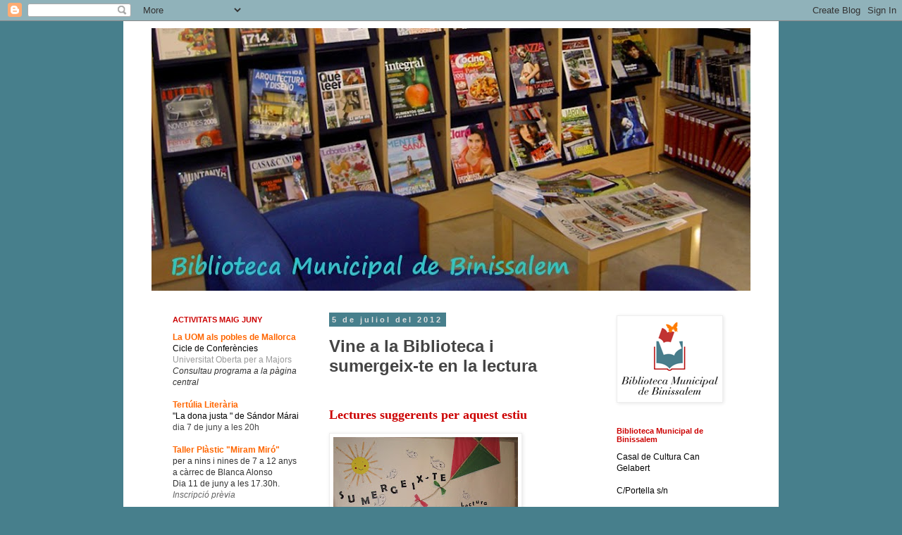

--- FILE ---
content_type: text/html; charset=UTF-8
request_url: https://bibliotecadebinissalem.blogspot.com/2012/07/vine-la-biblioteca-i-sumergeix-te-en-la.html
body_size: 20889
content:
<!DOCTYPE html>
<html class='v2' dir='ltr' lang='ca'>
<head>
<link href='https://www.blogger.com/static/v1/widgets/335934321-css_bundle_v2.css' rel='stylesheet' type='text/css'/>
<meta content='width=1100' name='viewport'/>
<meta content='text/html; charset=UTF-8' http-equiv='Content-Type'/>
<meta content='blogger' name='generator'/>
<link href='https://bibliotecadebinissalem.blogspot.com/favicon.ico' rel='icon' type='image/x-icon'/>
<link href='http://bibliotecadebinissalem.blogspot.com/2012/07/vine-la-biblioteca-i-sumergeix-te-en-la.html' rel='canonical'/>
<link rel="alternate" type="application/atom+xml" title="Biblioteca Municipal de Binissalem - Atom" href="https://bibliotecadebinissalem.blogspot.com/feeds/posts/default" />
<link rel="alternate" type="application/rss+xml" title="Biblioteca Municipal de Binissalem - RSS" href="https://bibliotecadebinissalem.blogspot.com/feeds/posts/default?alt=rss" />
<link rel="service.post" type="application/atom+xml" title="Biblioteca Municipal de Binissalem - Atom" href="https://www.blogger.com/feeds/2595340461996723088/posts/default" />

<link rel="alternate" type="application/atom+xml" title="Biblioteca Municipal de Binissalem - Atom" href="https://bibliotecadebinissalem.blogspot.com/feeds/4375716173526119589/comments/default" />
<!--Can't find substitution for tag [blog.ieCssRetrofitLinks]-->
<link href='https://blogger.googleusercontent.com/img/b/R29vZ2xl/AVvXsEh_L2qYxW-zvWrp0scvplfyifgPRxBoUiV6dLGyy60qQxXYGXdmbGsGZWAwhSwBwa5x3ppxPU5Hyz5ydvNBhW4TzI4VTCf1qod6kZn9wiKpjcqKUzxBwbGR6EZ9EZEllpqLaa4zHPu_kuQT/s320/estiu.JPG' rel='image_src'/>
<meta content='http://bibliotecadebinissalem.blogspot.com/2012/07/vine-la-biblioteca-i-sumergeix-te-en-la.html' property='og:url'/>
<meta content='Vine a la Biblioteca i sumergeix-te en la lectura' property='og:title'/>
<meta content='    Lectures suggerents per aquest estiu                                     1r i 2n d’Educació Primària     ¤ Si et costa un poc llegir    ...' property='og:description'/>
<meta content='https://blogger.googleusercontent.com/img/b/R29vZ2xl/AVvXsEh_L2qYxW-zvWrp0scvplfyifgPRxBoUiV6dLGyy60qQxXYGXdmbGsGZWAwhSwBwa5x3ppxPU5Hyz5ydvNBhW4TzI4VTCf1qod6kZn9wiKpjcqKUzxBwbGR6EZ9EZEllpqLaa4zHPu_kuQT/w1200-h630-p-k-no-nu/estiu.JPG' property='og:image'/>
<title>Biblioteca Municipal de Binissalem: Vine a la Biblioteca i sumergeix-te en la lectura</title>
<style id='page-skin-1' type='text/css'><!--
/*
-----------------------------------------------
Blogger Template Style
Name:     Simple
Designer: Blogger
URL:      www.blogger.com
----------------------------------------------- */
/* Content
----------------------------------------------- */
body {
font: normal normal 12px 'Trebuchet MS', Trebuchet, sans-serif;;
color: #444444;
background: #477f8c none repeat scroll top left;
padding: 0 0 0 0;
}
html body .region-inner {
min-width: 0;
max-width: 100%;
width: auto;
}
h2 {
font-size: 22px;
}
a:link {
text-decoration:none;
color: #e69138;
}
a:visited {
text-decoration:none;
color: #e69138;
}
a:hover {
text-decoration:underline;
color: #e69138;
}
.body-fauxcolumn-outer .fauxcolumn-inner {
background: transparent none repeat scroll top left;
_background-image: none;
}
.body-fauxcolumn-outer .cap-top {
position: absolute;
z-index: 1;
height: 400px;
width: 100%;
}
.body-fauxcolumn-outer .cap-top .cap-left {
width: 100%;
background: transparent none repeat-x scroll top left;
_background-image: none;
}
.content-outer {
-moz-box-shadow: 0 0 0 rgba(0, 0, 0, .15);
-webkit-box-shadow: 0 0 0 rgba(0, 0, 0, .15);
-goog-ms-box-shadow: 0 0 0 #333333;
box-shadow: 0 0 0 rgba(0, 0, 0, .15);
margin-bottom: 1px;
}
.content-inner {
padding: 10px 40px;
}
.content-inner {
background-color: #ffffff;
}
/* Header
----------------------------------------------- */
.header-outer {
background: transparent none repeat-x scroll 0 -400px;
_background-image: none;
}
.Header h1 {
font: normal bold 40px 'Trebuchet MS', Trebuchet, sans-serif;;
color: #2d5e6a;
text-shadow: 0 0 0 rgba(0, 0, 0, .2);
}
.Header h1 a {
color: #2d5e6a;
}
.Header .description {
font-size: 18px;
color: #134f5c;
}
.header-inner .Header .titlewrapper {
padding: 22px 0;
}
.header-inner .Header .descriptionwrapper {
padding: 0 0;
}
/* Tabs
----------------------------------------------- */
.tabs-inner .section:first-child {
border-top: 0 solid #dddddd;
}
.tabs-inner .section:first-child ul {
margin-top: -1px;
border-top: 1px solid #dddddd;
border-left: 1px solid #dddddd;
border-right: 1px solid #dddddd;
}
.tabs-inner .widget ul {
background: transparent none repeat-x scroll 0 -800px;
_background-image: none;
border-bottom: 1px solid #dddddd;
margin-top: 0;
margin-left: -30px;
margin-right: -30px;
}
.tabs-inner .widget li a {
display: inline-block;
padding: .6em 1em;
font: normal normal 12px 'Trebuchet MS', Trebuchet, sans-serif;;
color: transparent;
border-left: 1px solid #ffffff;
border-right: 1px solid #dddddd;
}
.tabs-inner .widget li:first-child a {
border-left: none;
}
.tabs-inner .widget li.selected a, .tabs-inner .widget li a:hover {
color: #f1c232;
background-color: #eeeeee;
text-decoration: none;
}
/* Columns
----------------------------------------------- */
.main-outer {
border-top: 0 solid transparent;
}
.fauxcolumn-left-outer .fauxcolumn-inner {
border-right: 1px solid transparent;
}
.fauxcolumn-right-outer .fauxcolumn-inner {
border-left: 1px solid transparent;
}
/* Headings
----------------------------------------------- */
div.widget > h2,
div.widget h2.title {
margin: 0 0 1em 0;
font: normal bold 11px 'Trebuchet MS', Trebuchet, sans-serif;;
color: #cc0000;
}
/* Widgets
----------------------------------------------- */
.widget .zippy {
color: #cc0000;
text-shadow: 2px 2px 1px rgba(0, 0, 0, .1);
}
.widget .popular-posts ul {
list-style: none;
}
/* Posts
----------------------------------------------- */
h2.date-header {
font: normal bold 11px Arial, Tahoma, Helvetica, FreeSans, sans-serif;
}
.date-header span {
background-color: #477f8c;
color: #dddddd;
padding: 0.4em;
letter-spacing: 3px;
margin: inherit;
}
.main-inner {
padding-top: 35px;
padding-bottom: 65px;
}
.main-inner .column-center-inner {
padding: 0 0;
}
.main-inner .column-center-inner .section {
margin: 0 1em;
}
.post {
margin: 0 0 45px 0;
}
h3.post-title, .comments h4 {
font: normal bold 24px 'Trebuchet MS', Trebuchet, sans-serif;;
margin: .75em 0 0;
}
.post-body {
font-size: 110%;
line-height: 1.4;
position: relative;
}
.post-body img, .post-body .tr-caption-container, .Profile img, .Image img,
.BlogList .item-thumbnail img {
padding: 2px;
background: #ffffff;
border: 1px solid #eeeeee;
-moz-box-shadow: 1px 1px 5px rgba(0, 0, 0, .1);
-webkit-box-shadow: 1px 1px 5px rgba(0, 0, 0, .1);
box-shadow: 1px 1px 5px rgba(0, 0, 0, .1);
}
.post-body img, .post-body .tr-caption-container {
padding: 5px;
}
.post-body .tr-caption-container {
color: #444444;
}
.post-body .tr-caption-container img {
padding: 0;
background: transparent;
border: none;
-moz-box-shadow: 0 0 0 rgba(0, 0, 0, .1);
-webkit-box-shadow: 0 0 0 rgba(0, 0, 0, .1);
box-shadow: 0 0 0 rgba(0, 0, 0, .1);
}
.post-header {
margin: 0 0 1.5em;
line-height: 1.6;
font-size: 90%;
}
.post-footer {
margin: 20px -2px 0;
padding: 5px 10px;
color: #666666;
background-color: #c9ebf4;
border-bottom: 1px solid #eeeeee;
line-height: 1.6;
font-size: 90%;
}
#comments .comment-author {
padding-top: 1.5em;
border-top: 1px solid transparent;
background-position: 0 1.5em;
}
#comments .comment-author:first-child {
padding-top: 0;
border-top: none;
}
.avatar-image-container {
margin: .2em 0 0;
}
#comments .avatar-image-container img {
border: 1px solid #eeeeee;
}
/* Comments
----------------------------------------------- */
.comments .comments-content .icon.blog-author {
background-repeat: no-repeat;
background-image: url([data-uri]);
}
.comments .comments-content .loadmore a {
border-top: 1px solid #cc0000;
border-bottom: 1px solid #cc0000;
}
.comments .comment-thread.inline-thread {
background-color: #c9ebf4;
}
.comments .continue {
border-top: 2px solid #cc0000;
}
/* Accents
---------------------------------------------- */
.section-columns td.columns-cell {
border-left: 1px solid transparent;
}
.blog-pager {
background: transparent url(//www.blogblog.com/1kt/simple/paging_dot.png) repeat-x scroll top center;
}
.blog-pager-older-link, .home-link,
.blog-pager-newer-link {
background-color: #ffffff;
padding: 5px;
}
.footer-outer {
border-top: 1px dashed #bbbbbb;
}
/* Mobile
----------------------------------------------- */
body.mobile  {
background-size: auto;
}
.mobile .body-fauxcolumn-outer {
background: transparent none repeat scroll top left;
}
.mobile .body-fauxcolumn-outer .cap-top {
background-size: 100% auto;
}
.mobile .content-outer {
-webkit-box-shadow: 0 0 3px rgba(0, 0, 0, .15);
box-shadow: 0 0 3px rgba(0, 0, 0, .15);
}
.mobile .tabs-inner .widget ul {
margin-left: 0;
margin-right: 0;
}
.mobile .post {
margin: 0;
}
.mobile .main-inner .column-center-inner .section {
margin: 0;
}
.mobile .date-header span {
padding: 0.1em 10px;
margin: 0 -10px;
}
.mobile h3.post-title {
margin: 0;
}
.mobile .blog-pager {
background: transparent none no-repeat scroll top center;
}
.mobile .footer-outer {
border-top: none;
}
.mobile .main-inner, .mobile .footer-inner {
background-color: #ffffff;
}
.mobile-index-contents {
color: #444444;
}
.mobile-link-button {
background-color: #e69138;
}
.mobile-link-button a:link, .mobile-link-button a:visited {
color: #ffffff;
}
.mobile .tabs-inner .section:first-child {
border-top: none;
}
.mobile .tabs-inner .PageList .widget-content {
background-color: #eeeeee;
color: #f1c232;
border-top: 1px solid #dddddd;
border-bottom: 1px solid #dddddd;
}
.mobile .tabs-inner .PageList .widget-content .pagelist-arrow {
border-left: 1px solid #dddddd;
}

--></style>
<style id='template-skin-1' type='text/css'><!--
body {
min-width: 930px;
}
.content-outer, .content-fauxcolumn-outer, .region-inner {
min-width: 930px;
max-width: 930px;
_width: 930px;
}
.main-inner .columns {
padding-left: 240px;
padding-right: 220px;
}
.main-inner .fauxcolumn-center-outer {
left: 240px;
right: 220px;
/* IE6 does not respect left and right together */
_width: expression(this.parentNode.offsetWidth -
parseInt("240px") -
parseInt("220px") + 'px');
}
.main-inner .fauxcolumn-left-outer {
width: 240px;
}
.main-inner .fauxcolumn-right-outer {
width: 220px;
}
.main-inner .column-left-outer {
width: 240px;
right: 100%;
margin-left: -240px;
}
.main-inner .column-right-outer {
width: 220px;
margin-right: -220px;
}
#layout {
min-width: 0;
}
#layout .content-outer {
min-width: 0;
width: 800px;
}
#layout .region-inner {
min-width: 0;
width: auto;
}
body#layout div.add_widget {
padding: 8px;
}
body#layout div.add_widget a {
margin-left: 32px;
}
--></style>
<link href='https://www.blogger.com/dyn-css/authorization.css?targetBlogID=2595340461996723088&amp;zx=e4566b84-c70c-4cc0-9aff-1d2c8720fc4e' media='none' onload='if(media!=&#39;all&#39;)media=&#39;all&#39;' rel='stylesheet'/><noscript><link href='https://www.blogger.com/dyn-css/authorization.css?targetBlogID=2595340461996723088&amp;zx=e4566b84-c70c-4cc0-9aff-1d2c8720fc4e' rel='stylesheet'/></noscript>
<meta name='google-adsense-platform-account' content='ca-host-pub-1556223355139109'/>
<meta name='google-adsense-platform-domain' content='blogspot.com'/>

</head>
<body class='loading variant-simplysimple'>
<div class='navbar section' id='navbar' name='Barra de navegació'><div class='widget Navbar' data-version='1' id='Navbar1'><script type="text/javascript">
    function setAttributeOnload(object, attribute, val) {
      if(window.addEventListener) {
        window.addEventListener('load',
          function(){ object[attribute] = val; }, false);
      } else {
        window.attachEvent('onload', function(){ object[attribute] = val; });
      }
    }
  </script>
<div id="navbar-iframe-container"></div>
<script type="text/javascript" src="https://apis.google.com/js/platform.js"></script>
<script type="text/javascript">
      gapi.load("gapi.iframes:gapi.iframes.style.bubble", function() {
        if (gapi.iframes && gapi.iframes.getContext) {
          gapi.iframes.getContext().openChild({
              url: 'https://www.blogger.com/navbar/2595340461996723088?po\x3d4375716173526119589\x26origin\x3dhttps://bibliotecadebinissalem.blogspot.com',
              where: document.getElementById("navbar-iframe-container"),
              id: "navbar-iframe"
          });
        }
      });
    </script><script type="text/javascript">
(function() {
var script = document.createElement('script');
script.type = 'text/javascript';
script.src = '//pagead2.googlesyndication.com/pagead/js/google_top_exp.js';
var head = document.getElementsByTagName('head')[0];
if (head) {
head.appendChild(script);
}})();
</script>
</div></div>
<div class='body-fauxcolumns'>
<div class='fauxcolumn-outer body-fauxcolumn-outer'>
<div class='cap-top'>
<div class='cap-left'></div>
<div class='cap-right'></div>
</div>
<div class='fauxborder-left'>
<div class='fauxborder-right'></div>
<div class='fauxcolumn-inner'>
</div>
</div>
<div class='cap-bottom'>
<div class='cap-left'></div>
<div class='cap-right'></div>
</div>
</div>
</div>
<div class='content'>
<div class='content-fauxcolumns'>
<div class='fauxcolumn-outer content-fauxcolumn-outer'>
<div class='cap-top'>
<div class='cap-left'></div>
<div class='cap-right'></div>
</div>
<div class='fauxborder-left'>
<div class='fauxborder-right'></div>
<div class='fauxcolumn-inner'>
</div>
</div>
<div class='cap-bottom'>
<div class='cap-left'></div>
<div class='cap-right'></div>
</div>
</div>
</div>
<div class='content-outer'>
<div class='content-cap-top cap-top'>
<div class='cap-left'></div>
<div class='cap-right'></div>
</div>
<div class='fauxborder-left content-fauxborder-left'>
<div class='fauxborder-right content-fauxborder-right'></div>
<div class='content-inner'>
<header>
<div class='header-outer'>
<div class='header-cap-top cap-top'>
<div class='cap-left'></div>
<div class='cap-right'></div>
</div>
<div class='fauxborder-left header-fauxborder-left'>
<div class='fauxborder-right header-fauxborder-right'></div>
<div class='region-inner header-inner'>
<div class='header section' id='header' name='Capçalera'><div class='widget Header' data-version='1' id='Header1'>
<div id='header-inner'>
<a href='https://bibliotecadebinissalem.blogspot.com/' style='display: block'>
<img alt='Biblioteca Municipal de Binissalem' height='373px; ' id='Header1_headerimg' src='https://blogger.googleusercontent.com/img/b/R29vZ2xl/AVvXsEgkXvrigeEJI-PeD60HAnQFGL-FnArXqvllyKNQOHCeOxx8f4Hr-Y8iwGx5OG0wDG9-0G-ddOQfVxa8dIiUt0iqpzqltJ5fU67CDafnYZlWxtA1qze1YVnfeSzuEfH6FLUGVtUMZe6bIxqC/s850-r/PICT1790tallat4.JPG' style='display: block' width='850px; '/>
</a>
</div>
</div></div>
</div>
</div>
<div class='header-cap-bottom cap-bottom'>
<div class='cap-left'></div>
<div class='cap-right'></div>
</div>
</div>
</header>
<div class='tabs-outer'>
<div class='tabs-cap-top cap-top'>
<div class='cap-left'></div>
<div class='cap-right'></div>
</div>
<div class='fauxborder-left tabs-fauxborder-left'>
<div class='fauxborder-right tabs-fauxborder-right'></div>
<div class='region-inner tabs-inner'>
<div class='tabs no-items section' id='crosscol' name='Multicolumnes'></div>
<div class='tabs no-items section' id='crosscol-overflow' name='Cross-Column 2'></div>
</div>
</div>
<div class='tabs-cap-bottom cap-bottom'>
<div class='cap-left'></div>
<div class='cap-right'></div>
</div>
</div>
<div class='main-outer'>
<div class='main-cap-top cap-top'>
<div class='cap-left'></div>
<div class='cap-right'></div>
</div>
<div class='fauxborder-left main-fauxborder-left'>
<div class='fauxborder-right main-fauxborder-right'></div>
<div class='region-inner main-inner'>
<div class='columns fauxcolumns'>
<div class='fauxcolumn-outer fauxcolumn-center-outer'>
<div class='cap-top'>
<div class='cap-left'></div>
<div class='cap-right'></div>
</div>
<div class='fauxborder-left'>
<div class='fauxborder-right'></div>
<div class='fauxcolumn-inner'>
</div>
</div>
<div class='cap-bottom'>
<div class='cap-left'></div>
<div class='cap-right'></div>
</div>
</div>
<div class='fauxcolumn-outer fauxcolumn-left-outer'>
<div class='cap-top'>
<div class='cap-left'></div>
<div class='cap-right'></div>
</div>
<div class='fauxborder-left'>
<div class='fauxborder-right'></div>
<div class='fauxcolumn-inner'>
</div>
</div>
<div class='cap-bottom'>
<div class='cap-left'></div>
<div class='cap-right'></div>
</div>
</div>
<div class='fauxcolumn-outer fauxcolumn-right-outer'>
<div class='cap-top'>
<div class='cap-left'></div>
<div class='cap-right'></div>
</div>
<div class='fauxborder-left'>
<div class='fauxborder-right'></div>
<div class='fauxcolumn-inner'>
</div>
</div>
<div class='cap-bottom'>
<div class='cap-left'></div>
<div class='cap-right'></div>
</div>
</div>
<!-- corrects IE6 width calculation -->
<div class='columns-inner'>
<div class='column-center-outer'>
<div class='column-center-inner'>
<div class='main section' id='main' name='Principal'><div class='widget Blog' data-version='1' id='Blog1'>
<div class='blog-posts hfeed'>

          <div class="date-outer">
        
<h2 class='date-header'><span>5 de juliol del 2012</span></h2>

          <div class="date-posts">
        
<div class='post-outer'>
<div class='post hentry uncustomized-post-template' itemprop='blogPost' itemscope='itemscope' itemtype='http://schema.org/BlogPosting'>
<meta content='https://blogger.googleusercontent.com/img/b/R29vZ2xl/AVvXsEh_L2qYxW-zvWrp0scvplfyifgPRxBoUiV6dLGyy60qQxXYGXdmbGsGZWAwhSwBwa5x3ppxPU5Hyz5ydvNBhW4TzI4VTCf1qod6kZn9wiKpjcqKUzxBwbGR6EZ9EZEllpqLaa4zHPu_kuQT/s320/estiu.JPG' itemprop='image_url'/>
<meta content='2595340461996723088' itemprop='blogId'/>
<meta content='4375716173526119589' itemprop='postId'/>
<a name='4375716173526119589'></a>
<h3 class='post-title entry-title' itemprop='name'>
Vine a la Biblioteca i sumergeix-te en la lectura
</h3>
<div class='post-header'>
<div class='post-header-line-1'></div>
</div>
<div class='post-body entry-content' id='post-body-4375716173526119589' itemprop='description articleBody'>
<div style="text-align: left;">
<a href="https://blogger.googleusercontent.com/img/b/R29vZ2xl/AVvXsEh_L2qYxW-zvWrp0scvplfyifgPRxBoUiV6dLGyy60qQxXYGXdmbGsGZWAwhSwBwa5x3ppxPU5Hyz5ydvNBhW4TzI4VTCf1qod6kZn9wiKpjcqKUzxBwbGR6EZ9EZEllpqLaa4zHPu_kuQT/s1600/estiu.JPG" imageanchor="1" style="clear: left; float: left; margin-bottom: 1em; margin-right: 1em;"></a></div>
<a href="https://blogger.googleusercontent.com/img/b/R29vZ2xl/AVvXsEh_L2qYxW-zvWrp0scvplfyifgPRxBoUiV6dLGyy60qQxXYGXdmbGsGZWAwhSwBwa5x3ppxPU5Hyz5ydvNBhW4TzI4VTCf1qod6kZn9wiKpjcqKUzxBwbGR6EZ9EZEllpqLaa4zHPu_kuQT/s1600/estiu.JPG" imageanchor="1" style="clear: left; float: left; margin-bottom: 1em; margin-right: 1em;"><strong></strong></a><br />
<a href="https://blogger.googleusercontent.com/img/b/R29vZ2xl/AVvXsEh_L2qYxW-zvWrp0scvplfyifgPRxBoUiV6dLGyy60qQxXYGXdmbGsGZWAwhSwBwa5x3ppxPU5Hyz5ydvNBhW4TzI4VTCf1qod6kZn9wiKpjcqKUzxBwbGR6EZ9EZEllpqLaa4zHPu_kuQT/s1600/estiu.JPG" imageanchor="1" style="clear: left; float: left; margin-bottom: 1em; margin-right: 1em;"><div style="text-align: left;">
<span style="font-size: large;"><span style="color: #cc0000;"><span style="font-family: Calibri;"><strong>Lectures suggerents per aquest estiu<o:p></o:p></strong></span></span></span></div>
<strong>
</strong></a><strong></strong><br />
<div style="text-align: center;">
<div class="separator" style="clear: both; text-align: center;">
<a href="https://blogger.googleusercontent.com/img/b/R29vZ2xl/AVvXsEh_L2qYxW-zvWrp0scvplfyifgPRxBoUiV6dLGyy60qQxXYGXdmbGsGZWAwhSwBwa5x3ppxPU5Hyz5ydvNBhW4TzI4VTCf1qod6kZn9wiKpjcqKUzxBwbGR6EZ9EZEllpqLaa4zHPu_kuQT/s1600/estiu.JPG" imageanchor="1" style="clear: left; float: left; margin-bottom: 1em; margin-right: 1em;"><strong><img border="0" height="320" src="https://blogger.googleusercontent.com/img/b/R29vZ2xl/AVvXsEh_L2qYxW-zvWrp0scvplfyifgPRxBoUiV6dLGyy60qQxXYGXdmbGsGZWAwhSwBwa5x3ppxPU5Hyz5ydvNBhW4TzI4VTCf1qod6kZn9wiKpjcqKUzxBwbGR6EZ9EZEllpqLaa4zHPu_kuQT/s320/estiu.JPG" width="262" /></strong></a></div>
<br /></div>
<div style="text-align: center;">
<span lang="CA" style="font-family: Calibri; font-size: 14pt; mso-ansi-language: CA; mso-bidi-font-family: &quot;Times New Roman&quot;; mso-bidi-language: AR-SA; mso-fareast-font-family: &quot;Times New Roman&quot;; mso-fareast-language: ES;"><span style="font-family: Times New Roman; font-size: small;">

</span></span></div>
<div align="center" class="MsoNormal" style="margin: 0cm 0cm 0pt; text-align: center;">
<br /></div>
<div align="center" class="MsoNormal" style="margin: 0cm 0cm 0pt; text-align: center;">
<br /></div>
<div align="center" class="MsoNormal" style="margin: 0cm 0cm 0pt; text-align: center;">
<br /></div>
<div align="center" class="MsoNormal" style="margin: 0cm 0cm 0pt; text-align: center;">
<br /></div>
<div align="center" class="MsoNormal" style="margin: 0cm 0cm 0pt; text-align: center;">
<br /></div>
<div align="center" class="MsoNormal" style="margin: 0cm 0cm 0pt; text-align: center;">
<br /></div>
<div align="center" class="MsoNormal" style="margin: 0cm 0cm 0pt; text-align: center;">
<br /></div>
<div align="center" class="MsoNormal" style="margin: 0cm 0cm 0pt; text-align: center;">
<br /></div>
<div class="MsoNormal" style="margin: 0cm 0cm 0pt; text-align: left;">
<br />
<br />
<br />
<br /><br />
</div>
<div class="MsoNormal" style="margin: 0cm 0cm 0pt;">
<br /></div>
<div class="MsoNormal" style="margin: 0cm 0cm 0pt;">
<span style="color: #38761d;"><b style="mso-bidi-font-weight: normal;"><span lang="CA" style="color: black; font-family: Verdana;"><span lang="CA" style="color: black; font-family: Calibri; font-size: large; mso-bidi-font-family: Arial;">1r i 2n d&#8217;Educació Primària</span></span></b></span></div>
<div class="MsoNormal" style="margin: 0cm 0cm 0pt;">
<br /></div>
<div class="MsoNormal" style="margin: 0cm 0cm 0pt;">
<u><b style="mso-bidi-font-weight: normal;"><span lang="CA" style="color: black; font-family: Verdana;">&#164; </span></b><b style="mso-bidi-font-weight: normal;"><span lang="CA" style="color: black; font-family: Calibri;">Si et costa un poc llegir<o:p></o:p></span></b></u></div>
<div style="text-align: center;">
<span style="font-family: Times New Roman;">

</span></div>
<div class="MsoNormal" style="margin: 0cm 0cm 0pt;">
<span lang="CA" style="color: black; font-family: Calibri;">- Col&#183;lecció. <b style="mso-bidi-font-weight: normal;">Les bestioles
al jardí</b>. Ed. Animallibres<o:p></o:p></span></div>
<div style="text-align: center;">
<span style="font-family: Times New Roman;">

</span></div>
<div class="MsoNormal" style="margin: 0cm 0cm 0pt;">
<span lang="CA" style="color: black; font-family: Calibri;">- Col&#183;lecció <b style="mso-bidi-font-weight: normal;">Graó. </b>Ed.
Teide.<o:p></o:p></span></div>
<div style="text-align: center;">
<span style="font-family: Times New Roman;">

</span></div>
<div class="MsoNormal" style="margin: 0cm 0cm 0pt;">
<span lang="CA" style="color: black; font-family: Calibri;">- Col&#183;lecció <b style="mso-bidi-font-weight: normal;">Lletra màgica</b>.
Ed. Bromera <o:p></o:p></span></div>
<div style="text-align: center;">
<span style="font-family: Times New Roman;">

</span></div>
<div class="MsoNormal" style="margin: 0cm 0cm 0pt;">
<span lang="CA" style="color: black; font-family: Calibri;">- Col&#183;lecció<b style="mso-bidi-font-weight: normal;"> Lletra lligada</b>.
Ed. Baula<o:p></o:p></span></div>
<div style="text-align: center;">
<span style="font-family: Times New Roman;">

</span></div>
<div class="MsoNormal" style="margin: 0cm 0cm 0pt;">
<span lang="CA" style="color: black; font-family: Calibri;">- Col&#183;lecció <b style="mso-bidi-font-weight: normal;">El bosc de
colors</b>. Ed. Barcanova <o:p></o:p></span></div>
<div style="text-align: center;">
<span style="font-family: Times New Roman;">

</span></div>
<div class="MsoNormal" style="margin: 0cm 0cm 0pt;">
<span lang="CA" style="color: black; font-family: Calibri;">- Col&#183;lecció <b style="mso-bidi-font-weight: normal;">Primeres
pàgines</b>. Ed. Castellnou<o:p></o:p></span></div>
<div style="text-align: center;">
<span style="font-family: Times New Roman;">

</span></div>
<div class="MsoNormal" style="margin: 0cm 0cm 0pt;">
<span lang="CA" style="color: black; font-family: Calibri;">- Col&#183;lecció <b style="mso-bidi-font-weight: normal;">La biblioteca
voladora</b>. Les tres bessones. Ed. Baula<o:p></o:p></span></div>
<div style="text-align: center;">
<span style="font-family: Times New Roman;">

</span></div>
<div class="MsoNormal" style="margin: 0cm 0cm 0pt;">
<span lang="CA" style="color: black; font-family: Calibri;">- Col&#183;lecció <b style="mso-bidi-font-weight: normal;">Zoo de lletres.
</b>Ed. Brúixola.<o:p></o:p></span></div>
<div style="text-align: center;">
<span style="font-family: Times New Roman;">

</span></div>
<div class="MsoNormal" style="margin: 0cm 0cm 0pt;">
<span lang="CA" style="color: black; font-family: Calibri;">- Col&#183;lecció <b style="mso-bidi-font-weight: normal;">La rateta
Marieta.</b> Ed. Tàndem<o:p></o:p></span></div>
<div style="text-align: center;">
<span style="font-family: Times New Roman;">

</span></div>
<div class="MsoNormal" style="margin: 0cm 0cm 0pt;">
<span lang="CA" style="color: black; font-family: Calibri;">- Col&#183;lecció <b style="mso-bidi-font-weight: normal;">La gallina
Mina.</b> Ed. Baula<o:p></o:p></span></div>
<div style="text-align: center;">
<span style="font-family: Times New Roman;">

</span></div>
<div class="MsoNormal" style="margin: 0cm 0cm 0pt;">
<br /></div>
<div style="text-align: center;">
<span style="font-family: Times New Roman;">

</span></div>
<div class="MsoNormal" style="margin: 0cm 0cm 0pt;">
<u><b style="mso-bidi-font-weight: normal;"><span lang="CA" style="color: black; font-family: Verdana;">&#164; </span></b><b style="mso-bidi-font-weight: normal;"><span lang="CA" style="color: black; font-family: Calibri;">Per recordar els clàssics<o:p></o:p></span></b></u></div>
<div style="text-align: center;">
<span style="font-family: Times New Roman;">

</span></div>
<div class="MsoNormal" style="margin: 0cm 0cm 0pt;">
<span lang="CA" style="color: black; font-family: Calibri;">- Col&#183;lecció <st1:personname productid="La Galera Popular." w:st="on"><st1:personname productid="La Galera" w:st="on"><b style="mso-bidi-font-weight: normal;">La
  Galera</b></st1:personname><b style="mso-bidi-font-weight: normal;"> Popular.</b></st1:personname><b style="mso-bidi-font-weight: normal;"> </b>Ed. <st1:personname productid="La Galera" w:st="on">La Galera</st1:personname><o:p></o:p></span></div>
<div style="text-align: center;">
<span style="font-family: Times New Roman;">

</span></div>
<div class="MsoNormal" style="margin: 0cm 0cm 0pt;">
<span lang="CA" style="color: black; font-family: Calibri;">- Col&#183;lecció <b style="mso-bidi-font-weight: normal;">Contes
tradicionals. </b>Ed. Edebé<o:p></o:p></span></div>
<div style="text-align: center;">
<span style="font-family: Times New Roman;">

</span></div>
<div class="MsoNormal" style="margin: 0cm 0cm 0pt;">
<span lang="CA" style="color: black; font-family: Calibri;">- Col&#183;lecció <b style="mso-bidi-font-weight: normal;">Sopa de
contes.</b> Ed. Barcanova<o:p></o:p></span></div>
<div style="text-align: center;">
<span style="font-family: Times New Roman;">

</span></div>
<div class="MsoNormal" style="margin: 0cm 0cm 0pt;">
<span lang="CA" style="color: black; font-family: Calibri;">- Col&#183;lecció <b style="mso-bidi-font-weight: normal;">Cavall Fort
Clàssic. </b>Ed. Combel<o:p></o:p></span></div>
<div style="text-align: center;">
<span style="font-family: Times New Roman;">

</span></div>
<div class="MsoNormal" style="margin: 0cm 0cm 0pt;">
<br /></div>
<div style="text-align: center;">
<span style="font-family: Times New Roman;">

</span></div>
<div class="MsoNormal" style="margin: 0cm 0cm 0pt;">
<u><b style="mso-bidi-font-weight: normal;"><span lang="CA" style="color: black; font-family: Verdana;">&#164; </span></b><b style="mso-bidi-font-weight: normal;"><span lang="CA" style="color: black; font-family: Calibri;">Àlbums il&#183;lustrats<o:p></o:p></span></b></u></div>
<div style="text-align: center;">
<span style="font-family: Times New Roman;">

</span></div>
<div class="MsoNormal" style="margin: 0cm 0cm 0pt;">
<b style="mso-bidi-font-weight: normal;"><span lang="CA" style="color: black; font-family: Calibri;">- Finn Herman. </span></b><span lang="CA" style="color: black; font-family: Calibri;">Autor: Mats
Letén. Ed. Libros del Zorro Rojo<o:p></o:p></span></div>
<div style="text-align: center;">
<span style="font-family: Times New Roman;">

</span></div>
<div class="MsoNormal" style="margin: 0cm 0cm 0pt;">
<b style="mso-bidi-font-weight: normal;"><span lang="CA" style="color: black; font-family: Calibri;">- La princesa que
badallava a totes hores.</span></b><span lang="CA" style="color: black; font-family: Calibri;"> Autora: Carmen Gil. Ed. OQO<o:p></o:p></span></div>
<div style="text-align: center;">
<span style="font-family: Times New Roman;">

</span></div>
<div class="MsoNormal" style="margin: 0cm 0cm 0pt;">
<b style="mso-bidi-font-weight: normal;"><span lang="CA" style="color: black; font-family: Calibri;">- Contes clàssics per
recordar.</span></b><span lang="CA" style="color: black; font-family: Calibri;"> Ed. El Molino<o:p></o:p></span></div>
<div style="text-align: center;">
<span style="font-family: Times New Roman;">

</span></div>
<div class="MsoNormal" style="margin: 0cm 0cm 0pt;">
<b style="mso-bidi-font-weight: normal;"><span lang="CA" style="color: black; font-family: Calibri;">- Otto, l&#8217;ós de
llibre.</span></b><span lang="CA" style="color: black; font-family: Calibri;"> Autora: Katie Cleminson. Ed. Joventut<o:p></o:p></span></div>
<div style="text-align: center;">
<span style="font-family: Times New Roman;">

</span></div>
<div class="MsoNormal" style="margin: 0cm 0cm 0pt;">
<br /></div>
<div style="text-align: center;">
<span style="font-family: Times New Roman;">

</span></div>
<div class="MsoNormal" style="margin: 0cm 0cm 0pt;">
<u><b style="mso-bidi-font-weight: normal;"><span lang="CA" style="color: black; font-family: Verdana;">&#164; </span></b><b style="mso-bidi-font-weight: normal;"><span lang="CA" style="color: black; font-family: Calibri;">Altres títols<o:p></o:p></span></b></u></div>
<div style="text-align: center;">
<span style="font-family: Times New Roman;">

</span></div>
<div class="MsoNormal" style="margin: 0cm 0cm 0pt;">
<span lang="CA" style="color: black; font-family: Calibri;">- Col&#183;lecció <b style="mso-bidi-font-weight: normal;">La formiga.</b>
Ed. Animallibres<o:p></o:p></span></div>
<div style="text-align: center;">
<span style="font-family: Times New Roman;">

</span></div>
<div class="MsoNormal" style="margin: 0cm 0cm 0pt;">
<span lang="CA" style="color: black; font-family: Calibri;">- Col&#183;lecció <b style="mso-bidi-font-weight: normal;">Cucanya.</b>
Ed. Vicens Vives<o:p></o:p></span></div>
<div style="text-align: center;">
<span style="font-family: Times New Roman;">

</span></div>
<div class="MsoNormal" style="margin: 0cm 0cm 0pt;">
<span lang="CA" style="color: black; font-family: Calibri;">- Col&#183;lecció. <b style="mso-bidi-font-weight: normal;">Els casos de
l&#8217;inspector Tito i Mai-Tinc Po</b>. Ed. Edebé<o:p></o:p></span></div>
<div style="text-align: center;">
<span style="font-family: Times New Roman;">

</span></div>
<div class="MsoNormal" style="margin: 0cm 0cm 0pt;">
<b style="mso-bidi-font-weight: normal;"><span lang="CA" style="color: black; font-family: Calibri;">- <st1:personname productid="La Sara Pegues" w:st="on">La Sara Pegues</st1:personname> i el
capità caguetes.</span></b><span lang="CA" style="color: black; font-family: Calibri;"> Autora: Gisela Pou. Ed. Barcanova<o:p></o:p></span></div>
<div style="text-align: center;">
<span style="font-family: Times New Roman;">

</span></div>
<div class="MsoNormal" style="margin: 0cm 0cm 0pt;">
<b style="mso-bidi-font-weight: normal;"><span lang="CA" style="color: black; font-family: Calibri;">- Les il&#183;lusions del
mag.</span></b><span lang="CA" style="color: black; font-family: Calibri;"> Autor: Ricardo Alcántara. Ed. Bambú<o:p></o:p></span></div>
<div style="text-align: center;">
<span style="font-family: Times New Roman;">

</span></div>
<div class="MsoNormal" style="margin: 0cm 0cm 0pt;">
<b style="mso-bidi-font-weight: normal;"><span lang="CA" style="color: black; font-family: Calibri;">- Una nit bestial.</span></b><span lang="CA" style="color: black; font-family: Calibri;"> Autora.
Maritxell Martí. Ed. Cruïlla<o:p></o:p></span></div>
<div style="text-align: center;">
<span style="font-family: Times New Roman;">

</span></div>
<div class="MsoNormal" style="margin: 0cm 0cm 0pt;">
<b style="mso-bidi-font-weight: normal;"><span lang="CA" style="color: black; font-family: Calibri;">- Endevina,
endevineta.</span></b><span lang="CA" style="color: black; font-family: Calibri;"> Autora: M. Fe Quesada. Ed. Cadí<o:p></o:p></span></div>
<div style="text-align: center;">
<span style="font-family: Times New Roman;">

</span></div>
<div class="MsoNormal" style="margin: 0cm 0cm 0pt;">
<b style="mso-bidi-font-weight: normal;"><span lang="CA" style="color: black; font-family: Calibri;">- Pors, manies i
vergonyes.</span></b><span lang="CA" style="color: black; font-family: Calibri;"> Autor: Lluís Farré. Ed. Bambú<o:p></o:p></span></div>
<div style="text-align: center;">
<span style="font-family: Times New Roman;">

</span></div>
<div class="MsoNormal" style="margin: 0cm 0cm 0pt;">
<b style="mso-bidi-font-weight: normal;"><span lang="CA" style="color: black; font-family: Calibri;">- El senyor
avorriment.</span></b><span lang="CA" style="color: black; font-family: Calibri;"> Autor: Stefanie Pfeil. Ed. Baula<o:p></o:p></span></div>
<div style="text-align: center;">
<span style="font-family: Times New Roman;">

</span></div>
<div class="MsoNormal" style="margin: 0cm 0cm 0pt;">
<b style="mso-bidi-font-weight: normal;"><span lang="CA" style="color: black; font-family: Calibri;">- El rei d&#8217;en Set.</span></b><span lang="CA" style="color: black; font-family: Calibri;"> Autor: Pere
Pons. Ed. Bambú<o:p></o:p></span></div>
<div style="text-align: center;">
<span style="font-family: Times New Roman;">

</span></div>
<div class="MsoNormal" style="margin: 0cm 0cm 0pt;">
<b style="mso-bidi-font-weight: normal;"><span lang="CA" style="color: black; font-family: Calibri;">- El fantasma de casa
els avis</span></b><span lang="CA" style="color: black; font-family: Calibri;">. Autora: Eulàlia Canal. Ed. Bambú<o:p></o:p></span></div>
<div style="text-align: center;">
<span style="font-family: Times New Roman;">

</span></div>
<div class="MsoNormal" style="margin: 0cm 0cm 0pt;">
<br /></div>
<div style="text-align: center;">
<span style="font-family: Times New Roman;">

</span></div>
<div class="MsoNormal" style="margin: 0cm 0cm 0pt;">
<u><b style="mso-bidi-font-weight: normal;"><span lang="CA" style="color: black; font-family: Verdana;">&#164; </span></b><b style="mso-bidi-font-weight: normal;"><span lang="CA" style="color: black; font-family: Calibri;">Poemes<o:p></o:p></span></b></u></div>
<div style="text-align: center;">
<span style="font-family: Times New Roman;">

</span></div>
<div class="MsoNormal" style="margin: 0cm 0cm 0pt;">
<b style="mso-bidi-font-weight: normal;"><span lang="CA" style="color: black; font-family: Calibri;">- La sargantana
Juliana.</span></b><span lang="CA" style="color: black; font-family: Calibri;"> Autor: Antoni<span style="mso-spacerun: yes;">&nbsp; </span>Dalmases.
Ed. Cruïlla</span></div>
<div class="MsoNormal" style="margin: 0cm 0cm 0pt;">
<span lang="CA" style="color: black; font-family: Calibri;"></span><b style="mso-bidi-font-weight: normal;"><span lang="CA" style="color: black; font-family: Calibri;">- Poemes petits.</span></b><span lang="CA" style="color: black; font-family: Calibri;"> Autora: Irene
Verdú. Ed. El Bullent</span></div>
<div class="MsoNormal" style="margin: 0cm 0cm 0pt;">
<b style="mso-bidi-font-weight: normal;"><span lang="CA" style="color: black; font-family: Calibri; mso-ansi-language: CA; mso-bidi-font-family: &quot;Times New Roman&quot;; mso-bidi-language: AR-SA; mso-fareast-font-family: &quot;Times New Roman&quot;; mso-fareast-language: ES;">- Poemes al jardí.</span></b><span lang="CA" style="color: black; font-family: Calibri; mso-ansi-language: CA; mso-bidi-font-family: &quot;Times New Roman&quot;; mso-bidi-language: AR-SA; mso-fareast-font-family: &quot;Times New Roman&quot;; mso-fareast-language: ES;"> Autora: Lola Casas. Ed.
Abadia de Montserrat</span></div>
<div class="MsoNormal" style="margin: 0cm 0cm 0pt;">
<br /></div>
<div class="MsoNormal" style="margin: 0cm 0cm 0pt;">
<span lang="CA" style="color: black; font-family: Calibri; mso-ansi-language: CA; mso-bidi-font-family: &quot;Times New Roman&quot;; mso-bidi-language: AR-SA; mso-fareast-font-family: &quot;Times New Roman&quot;; mso-fareast-language: ES;"><span style="font-family: Times New Roman;">

</span></span></div>
<br />
<br />
<br />
<span style="font-size: small;"><div class="MsoNormal" style="margin: 0cm 0cm 0pt;">
<span style="font-family: Times New Roman;">

</span></div>
<div class="MsoNormal" style="margin: 0cm 0cm 0pt; text-align: left;">
<span lang="CA" style="font-family: Calibri; font-size: 16pt; mso-bidi-font-family: Arial;"><strong><span style="color: #990000;">3r&nbsp;i&nbsp;4t d&#8217;Educació Primària<o:p></o:p></span></strong></span></div>
<div class="MsoNormal" style="margin: 0cm 0cm 0pt;">
<span style="font-family: Times New Roman;">

</span></div>
<div align="center" class="MsoNormal" style="margin: 0cm 0cm 0pt; text-align: center;">
<br /></div>
<div class="MsoNormal" style="margin: 0cm 0cm 0pt;">
<span style="font-family: Times New Roman;">

&#164;<u> </u></span><strong><u>Per recordar els clàssics<o:p></o:p></u></strong></div>
<div class="MsoNormal" style="margin: 0cm 0cm 0pt;">
<span style="font-family: Times New Roman;">

</span></div>
<div class="MsoNormal" style="margin: 0cm 0cm 0pt;">
<b style="mso-bidi-font-weight: normal;"><span lang="CA" style="color: black; font-family: Calibri; font-size: 14pt;">- <span style="font-size: small;">La Galera. Col&#183;lecció
Petits Universals.<o:p></o:p></span></span></b></div>
<div class="MsoNormal" style="margin: 0cm 0cm 0pt;">
<span style="font-family: Times New Roman;">

</span></div>
<div class="MsoNormal" style="margin: 0cm 0cm 0pt; text-indent: 35.4pt;">
<b style="mso-bidi-font-weight: normal;"><span lang="CA" style="color: black; font-family: Calibri;">-
La volta al món en vuitanta dies<span style="mso-tab-count: 2;">&nbsp;&nbsp;&nbsp;&nbsp;&nbsp;&nbsp;&nbsp;&nbsp;&nbsp;&nbsp;&nbsp;&nbsp;&nbsp;&nbsp;&nbsp;&nbsp;&nbsp; </span><span style="mso-spacerun: yes;">&nbsp; </span><span style="mso-tab-count: 1;">&nbsp;&nbsp;&nbsp;&nbsp;&nbsp;&nbsp;&nbsp;&nbsp;&nbsp; </span>-
L&#8217;illa del tresor<o:p></o:p></span></b></div>
<div class="MsoNormal" style="margin: 0cm 0cm 0pt;">
<span style="font-family: Times New Roman;">

</span></div>
<div class="MsoNormal" style="margin: 0cm 0cm 0pt; text-indent: 35.4pt;">
<b style="mso-bidi-font-weight: normal;"><span lang="CA" style="color: black; font-family: Calibri;">-
El llibre de la jungla<span style="mso-tab-count: 4;">&nbsp;&nbsp;&nbsp;&nbsp;&nbsp;&nbsp;&nbsp;&nbsp;&nbsp;&nbsp;&nbsp;&nbsp;&nbsp;&nbsp;&nbsp;&nbsp;&nbsp;&nbsp;&nbsp;&nbsp;&nbsp;&nbsp;&nbsp;&nbsp;&nbsp;&nbsp;&nbsp;&nbsp;&nbsp;&nbsp;&nbsp;&nbsp;&nbsp;&nbsp;&nbsp;&nbsp;&nbsp;&nbsp;&nbsp;&nbsp; </span><span style="mso-spacerun: yes;">&nbsp;&nbsp; </span><span style="mso-tab-count: 1;">&nbsp;&nbsp;&nbsp;&nbsp;&nbsp;&nbsp;&nbsp;&nbsp; </span>-
Frankenstein<o:p></o:p></span></b></div>
<div class="MsoNormal" style="margin: 0cm 0cm 0pt;">
<span style="font-family: Times New Roman;">

</span></div>
<div class="MsoNormal" style="margin: 0cm 0cm 0pt; text-indent: 35.4pt;">
<b style="mso-bidi-font-weight: normal;"><span lang="CA" style="color: black; font-family: Calibri;">-
Els tres mosqueters<span style="mso-tab-count: 4;">&nbsp;&nbsp;&nbsp;&nbsp;&nbsp;&nbsp;&nbsp;&nbsp;&nbsp;&nbsp;&nbsp;&nbsp;&nbsp;&nbsp;&nbsp;&nbsp;&nbsp;&nbsp;&nbsp;&nbsp;&nbsp;&nbsp;&nbsp;&nbsp;&nbsp;&nbsp;&nbsp;&nbsp;&nbsp;&nbsp;&nbsp;&nbsp;&nbsp;&nbsp;&nbsp;&nbsp;&nbsp;&nbsp;&nbsp;&nbsp; </span>
<span style="mso-spacerun: yes;">&nbsp;&nbsp;</span><span style="mso-tab-count: 1;">&nbsp;&nbsp;&nbsp;&nbsp;&nbsp;&nbsp;&nbsp;&nbsp; </span>-
Dràcula<o:p></o:p></span></b></div>
<div class="MsoNormal" style="margin: 0cm 0cm 0pt;">
<span style="font-family: Times New Roman;">

</span></div>
<div class="MsoNormal" style="margin: 0cm 0cm 0pt; text-indent: 35.4pt;">
<b style="mso-bidi-font-weight: normal;"><span lang="CA" style="color: black; font-family: Calibri;">-
El cas misteriós de Dr. Jekyll i Mr. Hyde<span style="mso-tab-count: 1;">&nbsp;&nbsp; </span><span style="mso-spacerun: yes;">&nbsp;&nbsp;&nbsp;&nbsp;&nbsp;&nbsp;&nbsp;&nbsp;&nbsp;&nbsp; </span>- Sandokan<o:p></o:p></span></b></div>
<div class="MsoNormal" style="margin: 0cm 0cm 0pt;">
<span style="font-family: Times New Roman;">

</span></div>
<div class="MsoNormal" style="margin: 0cm 0cm 0pt; text-indent: 35.4pt;">
<b style="mso-bidi-font-weight: normal;"><span lang="CA" style="color: black; font-family: Calibri;">-
Les aventures de Tom Sawyer<span style="mso-tab-count: 1;">&nbsp;&nbsp;&nbsp;&nbsp;&nbsp;&nbsp;&nbsp;&nbsp;&nbsp; </span><span style="mso-spacerun: yes;">&nbsp; </span><span style="mso-tab-count: 1;">&nbsp;&nbsp;&nbsp;&nbsp;&nbsp;&nbsp;&nbsp;&nbsp;&nbsp; </span><o:p></o:p></span></b></div>
<div class="MsoNormal" style="margin: 0cm 0cm 0pt;">
<span style="font-family: Times New Roman;">

</span></div>
<div class="MsoNormal" style="margin: 0cm 0cm 0pt; text-indent: 35.4pt;">
<b style="mso-bidi-font-weight: normal;"><span lang="CA" style="color: black; font-family: Calibri;">-
Robinson Crusoe<o:p></o:p></span></b></div>
<div class="MsoNormal" style="margin: 0cm 0cm 0pt;">
<span style="font-family: Times New Roman;">

</span></div>
<div class="MsoNormal" style="margin: 0cm 0cm 0pt; text-indent: 35.4pt;">
<b style="mso-bidi-font-weight: normal;"><span lang="CA" style="color: black; font-family: Calibri;">-
Alícia al país de les meravelles<o:p></o:p></span></b></div>
<div class="MsoNormal" style="margin: 0cm 0cm 0pt;">
<span style="font-family: Times New Roman;">

</span></div>
<div class="MsoNormal" style="margin: 0cm 0cm 0pt;">
<span lang="CA" style="color: black; font-family: Calibri;">- Rondalles Mallorquines. <b style="mso-bidi-font-weight: normal;">Col.lecció
Tirurany.<o:p></o:p></b></span></div>
<div class="MsoNormal" style="margin: 0cm 0cm 0pt;">
<span style="font-family: Times New Roman;">

</span></div>
<div class="MsoNormal" style="margin: 0cm 0cm 0pt;">
<b style="mso-bidi-font-weight: normal;"><span lang="CA" style="color: black; font-family: Calibri;">- Col&#183;lecció Cucanya. </span></b><span lang="CA" style="color: black; font-family: Calibri;">Ed. Vicens
Vives.<b style="mso-bidi-font-weight: normal;"> <o:p></o:p></b></span></div>
<div class="MsoNormal" style="margin: 0cm 0cm 0pt;">
<span style="font-family: Times New Roman;">

</span></div>
<div class="MsoNormal" style="margin: 0cm 0cm 0pt; text-indent: 35.4pt;">
<b style="mso-bidi-font-weight: normal;"><span lang="CA" style="color: black; font-family: Calibri;">-
El ruiseñor y otros cuentos <span style="mso-tab-count: 1;">&nbsp;&nbsp; </span>- El
príncipe i el gigante<o:p></o:p></span></b></div>
<div class="MsoNormal" style="margin: 0cm 0cm 0pt;">
<span style="font-family: Times New Roman;">

</span></div>
<div class="MsoNormal" style="margin: 0cm 0cm 0pt;">
<span lang="CA" style="color: black; font-family: Calibri;">- <b style="mso-bidi-font-weight: normal;">L&#8217;amor de les tres
taronges.</b> Ed. Moll<o:p></o:p></span></div>
<div class="MsoNormal" style="margin: 0cm 0cm 0pt;">
<span style="font-family: Times New Roman;">

</span></div>
<div class="MsoNormal" style="margin: 0cm 0cm 0pt;">
<span lang="CA" style="color: black; font-family: Calibri;">- <b style="mso-bidi-font-weight: normal;">La mare baleneta.</b> Ed.
Moll<o:p></o:p></span></div>
<div class="MsoNormal" style="margin: 0cm 0cm 0pt;">
<span style="font-family: Times New Roman;">

</span></div>
<div class="MsoNormal" style="margin: 0cm 0cm 0pt;">
<span lang="CA" style="color: black; font-family: Calibri;">- <b style="mso-bidi-font-weight: normal;">La flor romanial.</b> Ed.
Moll<o:p></o:p></span></div>
<div class="MsoNormal" style="margin: 0cm 0cm 0pt;">
<span style="font-family: Times New Roman;">

</span></div>
<div class="MsoNormal" style="margin: 0cm 0cm 0pt;">
<span lang="CA" style="color: black; font-family: Calibri;">-<b style="mso-bidi-font-weight: normal;"> El valiente soldadito de
plomo. </b>Alianza Editorial<o:p></o:p></span></div>
<div class="MsoNormal" style="margin: 0cm 0cm 0pt;">
<span style="font-family: Times New Roman;">

</span></div>
<div class="MsoNormal" style="margin: 0cm 0cm 0pt;">
<b style="mso-bidi-font-weight: normal;"><span lang="CA" style="color: black; font-family: Calibri;">- Gullivert viatge a
Li&#183;liput.</span></b><span lang="CA" style="color: black; font-family: Calibri;"> Ed. Joventut<o:p></o:p></span></div>
<div class="MsoNormal" style="margin: 0cm 0cm 0pt;">
<span style="font-family: Times New Roman;">

</span></div>
<div class="MsoNormal" style="margin: 0cm 0cm 0pt;">
<b style="mso-bidi-font-weight: normal;"><span lang="CA" style="color: black; font-family: Calibri;">- Faules de <st1:personname productid="La Fontaine" w:st="on">La Fontaine</st1:personname> 1 i 2.</span></b><span lang="CA" style="color: black; font-family: Calibri;"> Ed. Cruïlla<o:p></o:p></span></div>
<div class="MsoNormal" style="margin: 0cm 0cm 0pt;">
<span style="font-family: Times New Roman;">

</span></div>
<div class="MsoNormal" style="margin: 0cm 0cm 0pt;">
<br /></div>
<div class="MsoNormal" style="margin: 0cm 0cm 0pt;">
<span style="font-family: Times New Roman;">

</span></div>
<div class="MsoNormal" style="margin: 0cm 0cm 0pt;">
<u><b style="mso-bidi-font-weight: normal;"><span lang="CA" style="font-family: Verdana;">&#164;</span></b><b style="mso-bidi-font-weight: normal;"><span lang="CA" style="font-family: Calibri;"> Altres<o:p></o:p></span></b></u></div>
<div class="MsoNormal" style="margin: 0cm 0cm 0pt;">
<span style="font-family: Times New Roman;">

</span></div>
<div class="MsoNormal" style="margin: 0cm 0cm 0pt;">
<b style="mso-bidi-font-weight: normal;"><span lang="CA" style="color: black; font-family: Calibri;">- Tras las letras. Auto</span></b><span lang="CA" style="color: black; font-family: Calibri;">r: Antonio
Rubio. Ed. Oxford.<b style="mso-bidi-font-weight: normal;"><o:p></o:p></b></span></div>
<div class="MsoNormal" style="margin: 0cm 0cm 0pt;">
<span style="font-family: Times New Roman;">

</span></div>
<div class="MsoNormal" style="margin: 0cm 0cm 0pt;">
<span lang="CA" style="color: black; font-family: Calibri;">- <b style="mso-bidi-font-weight: normal;">El secreto del huevo
azul. </b>Autora: Catalina González. Ed. SM.<o:p></o:p></span></div>
<div class="MsoNormal" style="margin: 0cm 0cm 0pt;">
<span style="font-family: Times New Roman;">

</span></div>
<div class="MsoNormal" style="margin: 0cm 0cm 0pt;">
<span lang="CA" style="color: black; font-family: Calibri;">- <b style="mso-bidi-font-weight: normal;">En Jim Botó i en Lluc el
maquinista.</b> Autor: Michael Ende. <o:p></o:p></span></div>
<div class="MsoNormal" style="margin: 0cm 0cm 0pt;">
<span style="font-family: Times New Roman;">

</span></div>
<div class="MsoNormal" style="margin: 0cm 0cm 0pt;">
<span lang="CA" style="color: black; font-family: Calibri;">Ed. <st1:personname productid="La Galera." w:st="on">La Galera.</st1:personname><o:p></o:p></span></div>
<div class="MsoNormal" style="margin: 0cm 0cm 0pt;">
<span style="font-family: Times New Roman;">

</span></div>
<div class="MsoNormal" style="margin: 0cm 0cm 0pt;">
<span lang="CA" style="color: black; font-family: Calibri;">- <b style="mso-bidi-font-weight: normal;">Set raons per estimar els
meus pares</b>. Autor: Jaume Cela. Ed. Cruïlla. <o:p></o:p></span></div>
<div class="MsoNormal" style="margin: 0cm 0cm 0pt;">
<span style="font-family: Times New Roman;">

</span></div>
<div class="MsoNormal" style="margin: 0cm 0cm 0pt;">
<span lang="CA" style="color: black; font-family: Calibri;">- <b style="mso-bidi-font-weight: normal;">El triomf d&#8217;en Polit
Bonaveu.</b> Autor: Carles Vila. Ed. Cruïlla.<o:p></o:p></span></div>
<div class="MsoNormal" style="margin: 0cm 0cm 0pt;">
<span style="font-family: Times New Roman;">

</span></div>
<div class="MsoNormal" style="margin: 0cm 0cm 0pt;">
<span lang="CA" style="color: black; font-family: Calibri;">- <b style="mso-bidi-font-weight: normal;">Alas de mariposa.</b>
Autora: Pilar Alberdi. Ed. Bambú. <o:p></o:p></span></div>
<div class="MsoNormal" style="margin: 0cm 0cm 0pt;">
<span style="font-family: Times New Roman;">

</span></div>
<div class="MsoNormal" style="margin: 0cm 0cm 0pt;">
<span lang="CA" style="color: black; font-family: Calibri;">- <b style="mso-bidi-font-weight: normal;">Les set dents de <st1:personname productid="la Palangana. Autora" w:st="on">la Palangana.<span style="font-weight: normal;"> Autora</span></st1:personname><span style="font-weight: normal;">:
Eulàlia Canal. <o:p></o:p></span></b></span></div>
<div class="MsoNormal" style="margin: 0cm 0cm 0pt;">
<span style="font-family: Times New Roman;">

</span></div>
<div class="MsoNormal" style="margin: 0cm 0cm 0pt;">
<span lang="CA" style="color: black; font-family: Calibri;">Ed. Barcanova.<o:p></o:p></span></div>
<div class="MsoNormal" style="margin: 0cm 0cm 0pt;">
<span style="font-family: Times New Roman;">

</span></div>
<div class="MsoNormal" style="margin: 0cm 0cm 0pt;">
<span lang="CA" style="color: black; font-family: Calibri;">- <b style="mso-bidi-font-weight: normal;">El botó de nacre.</b>
Autor: Joan de Déu Prats. Ed. Baula<o:p></o:p></span></div>
<div class="MsoNormal" style="margin: 0cm 0cm 0pt;">
<span style="font-family: Times New Roman;">

</span></div>
<div class="MsoNormal" style="margin: 0cm 0cm 0pt;">
<b style="mso-bidi-font-weight: normal;"><span lang="CA" style="font-family: Calibri;">- El fantàstic senyor Guillot.</span></b><span lang="CA" style="font-family: Calibri;"> Autor: Roald Dahl. Ed. <st1:personname productid="La Magrana" w:st="on">La Magrana</st1:personname><o:p></o:p></span></div>
<div class="MsoNormal" style="margin: 0cm 0cm 0pt;">
<span style="font-family: Times New Roman;">

</span></div>
<div class="MsoNormal" style="margin: 0cm 0cm 0pt;">
<br /></div>
<div class="MsoNormal" style="margin: 0cm 0cm 0pt;">
<span style="font-family: Times New Roman;">

</span></div>
<div class="MsoNormal" style="margin: 0cm 0cm 0pt;">
<u><b style="mso-bidi-font-weight: normal;"><span lang="CA" style="font-family: Verdana;">&#164;</span></b><b style="mso-bidi-font-weight: normal;"><span lang="CA" style="font-family: Calibri;"> Àlbums
il&#183;lustrats.<o:p></o:p></span></b></u></div>
<div class="MsoNormal" style="margin: 0cm 0cm 0pt;">
<span style="font-family: Times New Roman;">

</span></div>
<div class="MsoNormal" style="margin: 0cm 0cm 0pt;">
<b style="mso-bidi-font-weight: normal;"><span lang="CA" style="font-family: Calibri;">- Donetes. </span></b><span lang="CA" style="font-family: Calibri;">Adaptació de l&#8217;obra de
Louisa May Alcott. Ed. Lumen<b style="mso-bidi-font-weight: normal;"><o:p></o:p></b></span></div>
<div class="MsoNormal" style="margin: 0cm 0cm 0pt;">
<span style="font-family: Times New Roman;">

</span></div>
<div class="MsoNormal" style="margin: 0cm 0cm 0pt;">
<b style="mso-bidi-font-weight: normal;"><span lang="CA" style="font-family: Calibri;">- La carta robada. </span></b><span lang="CA" style="font-family: Calibri;">Adaptació de l&#8217;obra
d&#8217;Edgar Allan Poe<b style="mso-bidi-font-weight: normal;"><o:p></o:p></b></span></div>
<div class="MsoNormal" style="margin: 0cm 0cm 0pt;">
<span style="font-family: Times New Roman;">

</span></div>
<div class="MsoNormal" style="margin: 0cm 0cm 0pt;">
<b style="mso-bidi-font-weight: normal;"><span lang="CA" style="color: black; font-family: Calibri;">- El fantasma de
l&#8217;òpera.</span></b><span lang="CA" style="color: black; font-family: Calibri;"> Adaptació de Francesc Miralles. Ed. Lumnen.<o:p></o:p></span></div>
<div class="MsoNormal" style="margin: 0cm 0cm 0pt;">
<span style="font-family: Times New Roman;">

</span></div>
<div class="MsoNormal" style="margin: 0cm 0cm 0pt;">
<b style="mso-bidi-font-weight: normal;"><span lang="CA" style="color: black; font-family: Calibri;">- Hilo de hada.</span></b><span lang="CA" style="color: black; font-family: Calibri;"> Autor:
Philippe Lechermeier. Ed. Edelvives.<o:p></o:p></span></div>
<div class="MsoNormal" style="margin: 0cm 0cm 0pt;">
<span style="font-family: Times New Roman;">

</span></div>
<div class="MsoNormal" style="margin: 0cm 0cm 0pt;">
<span lang="CA" style="color: black; font-family: Calibri;">- <b style="mso-bidi-font-weight: normal;">Sentimento</b>. Autor:
Carl Norac. Ed. Edelvives. <o:p></o:p></span></div>
<div class="MsoNormal" style="margin: 0cm 0cm 0pt;">
<span style="font-family: Times New Roman;">

</span></div>
<div class="MsoNormal" style="margin: 0cm 0cm 0pt;">
<span lang="CA" style="color: black; font-family: Calibri;">- <b style="mso-bidi-font-weight: normal;">El gran llibre de les
fades.</b> Ed. Parramón.<o:p></o:p></span></div>
<div class="MsoNormal" style="margin: 0cm 0cm 0pt;">
<span style="font-family: Times New Roman;">

</span></div>
<div class="MsoNormal" style="margin: 0cm 0cm 0pt;">
<b style="mso-bidi-font-weight: normal;"><span lang="CA" style="color: black; font-family: Calibri;">- Gola de llop.</span></b><span lang="CA" style="color: black; font-family: Calibri;"> Autor: Fabián
Negrín. Ed. Thule.<o:p></o:p></span></div>
<div class="MsoNormal" style="margin: 0cm 0cm 0pt;">
<span style="font-family: Times New Roman;">

</span></div>
<div class="MsoNormal" style="margin: 0cm 0cm 0pt;">
<b style="mso-bidi-font-weight: normal;"><span lang="CA" style="color: black; font-family: Calibri;">- Les primeres
maduixes</span></b><span lang="CA" style="color: black; font-family: Calibri;">. J.J. Olañeta Editor.<o:p></o:p></span></div>
<div class="MsoNormal" style="margin: 0cm 0cm 0pt;">
<span style="font-family: Times New Roman;">

</span></div>
<div class="MsoNormal" style="margin: 0cm 0cm 0pt;">
<b style="mso-bidi-font-weight: normal;"><span lang="CA" style="color: black; font-family: Calibri;">- Les vambes de <st1:personname productid="la Sofia. Autor" w:st="on"><st1:personname productid="la Sofia." w:st="on">la Sofia.</st1:personname><span style="font-weight: normal;"> Autor</span></st1:personname><span style="font-weight: normal;">: Frederick Lipp. Ed. Intermón<o:p></o:p></span></span></b></div>
<div class="MsoNormal" style="margin: 0cm 0cm 0pt;">
<span style="font-family: Times New Roman;">

</span></div>
<div class="MsoNormal" style="margin: 0cm 0cm 0pt;">
<b style="mso-bidi-font-weight: normal;"><span lang="CA" style="color: black; font-family: Calibri;">- La gran fàbrica de
les paraules.</span></b><span lang="CA" style="color: black; font-family: Calibri;"> Autora: Agnès de Lestrade. <o:p></o:p></span></div>
<div class="MsoNormal" style="margin: 0cm 0cm 0pt;">
<span style="font-family: Times New Roman;">

</span></div>
<div class="MsoNormal" style="margin: 0cm 0cm 0pt;">
<span lang="CA" style="color: black; font-family: Calibri;">Ed. Sleepyslaps<o:p></o:p></span></div>
<div class="MsoNormal" style="margin: 0cm 0cm 0pt;">
<span style="font-family: Times New Roman;">

</span></div>
<div class="MsoNormal" style="margin: 0cm 0cm 0pt;">
<span lang="CA" style="color: black; font-family: Calibri;">- <b style="mso-bidi-font-weight: normal;">Nasreddín &amp; el seu
ase.</b> Ed. Baula<o:p></o:p></span></div>
<div class="MsoNormal" style="margin: 0cm 0cm 0pt;">
<span style="font-family: Times New Roman;">

</span></div>
<div class="MsoNormal" style="margin: 0cm 0cm 0pt;">
<b style="mso-bidi-font-weight: normal;"><span lang="CA" style="color: black; font-family: Calibri;">- Les aventures de Tom
Sawyer.</span></b><span lang="CA" style="color: black; font-family: Calibri;"> Ed. Lumen<o:p></o:p></span></div>
<div class="MsoNormal" style="margin: 0cm 0cm 0pt;">
<span style="font-family: Times New Roman;">

</span></div>
<div class="MsoNormal" style="margin: 0cm 0cm 0pt;">
<b style="mso-bidi-font-weight: normal;"><span lang="CA" style="color: black; font-family: Calibri;">- Els tres mosqueters.</span></b><span lang="CA" style="color: black; font-family: Calibri;"> Ed. Lumen<o:p></o:p></span></div>
<div class="MsoNormal" style="margin: 0cm 0cm 0pt;">
<span style="font-family: Times New Roman;">

</span></div>
<div class="MsoNormal" style="margin: 0cm 0cm 0pt;">
<br /></div>
<div class="MsoNormal" style="margin: 0cm 0cm 0pt;">
<span style="font-family: Times New Roman;">

</span></div>
<div class="MsoNormal" style="margin: 0cm 0cm 0pt;">
<u><b style="mso-bidi-font-weight: normal;"><span lang="CA" style="font-family: Verdana;">&#164; </span></b><b style="mso-bidi-font-weight: normal;"><span lang="CA" style="font-family: Calibri;">Col&#183;leccions
d&#8217;aventures i misteri<o:p></o:p></span></b></u></div>
<div class="MsoNormal" style="margin: 0cm 0cm 0pt;">
<span style="font-family: Times New Roman;">

</span></div>
<div class="MsoNormal" style="margin: 0cm 0cm 0pt;">
<span lang="CA" style="font-family: Calibri;">-
<b style="mso-bidi-font-weight: normal;">Col&#183;lecció. La tribu Camelot.</b>
Autora: Gemma Lienas. Ed. Estrella Polar.<o:p></o:p></span></div>
<div class="MsoNormal" style="margin: 0cm 0cm 0pt;">
<span style="font-family: Times New Roman;">

</span></div>
<div class="MsoNormal" style="margin: 0cm 0cm 0pt;">
<b style="mso-bidi-font-weight: normal;"><span lang="CA" style="font-family: Calibri;"><span style="mso-spacerun: yes;">&nbsp;
</span>- La Carlota i el misteri del botí pirata<o:p></o:p></span></b></div>
<div class="MsoNormal" style="margin: 0cm 0cm 0pt;">
<span style="font-family: Times New Roman;">

</span></div>
<div class="MsoNormal" style="margin: 0cm 0cm 0pt;">
<b style="mso-bidi-font-weight: normal;"><span lang="CA" style="font-family: Calibri;"><span style="mso-spacerun: yes;">&nbsp;
</span>- Carlota y el misterio del pasadizo secreto<o:p></o:p></span></b></div>
<div class="MsoNormal" style="margin: 0cm 0cm 0pt;">
<span style="font-family: Times New Roman;">

</span></div>
<div class="MsoNormal" style="margin: 0cm 0cm 0pt;">
<br /></div>
<div class="MsoNormal" style="margin: 0cm 0cm 0pt;">
<span style="font-family: Times New Roman;">

</span></div>
<div class="MsoNormal" style="margin: 0cm 0cm 0pt;">
<b style="mso-bidi-font-weight: normal;"><span lang="CA" style="color: black; font-family: Calibri;">- Col&#183;lecció. El
mussol detectiu. </span></b><span lang="CA" style="color: black; font-family: Calibri;">Ed. Animallibres<b style="mso-bidi-font-weight: normal;"><o:p></o:p></b></span></div>
<div class="MsoNormal" style="margin: 0cm 0cm 0pt;">
<span style="font-family: Times New Roman;">

</span></div>
<div class="MsoNormal" style="margin: 0cm 0cm 0pt;">
<b style="mso-bidi-font-weight: normal;"><span lang="CA" style="color: black; font-family: Calibri;"><span style="mso-spacerun: yes;">&nbsp; </span>- Les aventures dels detectius del far<o:p></o:p></span></b></div>
<div class="MsoNormal" style="margin: 0cm 0cm 0pt;">
<span style="font-family: Times New Roman;">

</span></div>
<div class="MsoNormal" style="margin: 0cm 0cm 0pt;">
<b style="mso-bidi-font-weight: normal;"><span lang="CA" style="color: black; font-family: Calibri;"><span style="mso-spacerun: yes;">&nbsp; </span>- Emili i els detectius<o:p></o:p></span></b></div>
<div class="MsoNormal" style="margin: 0cm 0cm 0pt;">
<span style="font-family: Times New Roman;">

</span></div>
<div class="MsoNormal" style="margin: 0cm 0cm 0pt;">
<b style="mso-bidi-font-weight: normal;"><span lang="CA" style="color: black; font-family: Calibri;"><span style="mso-spacerun: yes;">&nbsp; </span>- Operació monestir dels corbs<o:p></o:p></span></b></div>
<div class="MsoNormal" style="margin: 0cm 0cm 0pt;">
<span style="font-family: Times New Roman;">

</span></div>
<div class="MsoNormal" style="margin: 0cm 0cm 0pt;">
<br /></div>
<div class="MsoNormal" style="margin: 0cm 0cm 0pt;">
<span style="font-family: Times New Roman;">

</span></div>
<div class="MsoNormal" style="margin: 0cm 0cm 0pt;">
<span lang="CA" style="color: black; font-family: Calibri;">- <b style="mso-bidi-font-weight: normal;">Col&#183;lecció</b> <b style="mso-bidi-font-weight: normal;">La tribu de Camelot.</b> Ed. Empúries.<o:p></o:p></span></div>
<div class="MsoNormal" style="margin: 0cm 0cm 0pt;">
<span style="font-family: Times New Roman;">

</span></div>
<div class="MsoNormal" style="margin: 0cm 0cm 0pt;">
<span lang="CA" style="color: black; font-family: Calibri;"><span style="mso-spacerun: yes;">&nbsp;&nbsp; </span>- <st1:personname productid="La Carlota" w:st="on"><b style="mso-bidi-font-weight: normal;">La
 Carlota</b></st1:personname><b style="mso-bidi-font-weight: normal;"> i el
misteri del canari robat.</b> Gemma Lienas </span><span lang="CA" style="color: black; font-family: Calibri;"><span style="mso-spacerun: yes;">&nbsp;</span><o:p></o:p></span></div>
<div class="MsoNormal" style="margin: 0cm 0cm 0pt;">
<span style="font-family: Times New Roman;">

</span></div>
<div class="MsoNormal" style="margin: 0cm 0cm 0pt;">
<br /></div>
<div class="MsoNormal" style="margin: 0cm 0cm 0pt;">
<span style="font-family: Times New Roman;">

</span></div>
<div class="MsoNormal" style="margin: 0cm 0cm 0pt;">
<span lang="CA" style="font-family: Calibri;">-
<b style="mso-bidi-font-weight: normal;">Col&#183;lecció Llibresaure.</b> Autora:
Luisa Villar Ed. Mc Millan.<o:p></o:p></span></div>
<div class="MsoNormal" style="margin: 0cm 0cm 0pt;">
<span style="font-family: Times New Roman;">

</span></div>
<div class="MsoNormal" style="margin: 0cm 0cm 0pt;">
<span lang="CA" style="font-family: Calibri;"><span style="mso-spacerun: yes;">&nbsp;&nbsp; </span><b style="mso-bidi-font-weight: normal;">- El
misteri dels ous d&#8217;or<span style="mso-tab-count: 2;">&nbsp;&nbsp;&nbsp;&nbsp;&nbsp;&nbsp;&nbsp;&nbsp;&nbsp;&nbsp;&nbsp;&nbsp;&nbsp;&nbsp;&nbsp;&nbsp;&nbsp;&nbsp;&nbsp; </span>-
El misteri de la flauta màgica<span style="mso-spacerun: yes;">&nbsp;&nbsp;&nbsp;&nbsp;&nbsp;&nbsp;&nbsp;&nbsp;&nbsp;&nbsp;&nbsp;&nbsp;
</span><o:p></o:p></b></span></div>
<div class="MsoNormal" style="margin: 0cm 0cm 0pt;">
<span style="font-family: Times New Roman;">

</span></div>
<div class="MsoNormal" style="margin: 0cm 0cm 0pt;">
<b style="mso-bidi-font-weight: normal;"><span lang="CA" style="font-family: Calibri;"><span style="mso-spacerun: yes;">&nbsp;&nbsp;
</span>- El misteri de la mòmia esbojarrada <span style="mso-tab-count: 1;">&nbsp;&nbsp;&nbsp;&nbsp;&nbsp;&nbsp;&nbsp; </span><o:p></o:p></span></b></div>
<div class="MsoNormal" style="margin: 0cm 0cm 0pt;">
<span style="font-family: Times New Roman;">

</span></div>
<div class="MsoNormal" style="margin: 0cm 0cm 0pt;">
<b style="mso-bidi-font-weight: normal;"><span lang="CA" style="font-family: Calibri;"><span style="mso-spacerun: yes;">&nbsp;&nbsp;
</span>- Un camell a la cornisa<o:p></o:p></span></b></div>
<div class="MsoNormal" style="margin: 0cm 0cm 0pt;">
<span style="font-family: Times New Roman;">

</span></div>
<div class="MsoNormal" style="margin: 0cm 0cm 0pt;">
<br /></div>
<div class="MsoNormal" style="margin: 0cm 0cm 0pt;">
<span style="font-family: Times New Roman;">

</span></div>
<div class="MsoNormal" style="margin: 0cm 0cm 0pt;">
<span lang="CA" style="color: black; font-family: Calibri;">- </span><b style="mso-bidi-font-weight: normal;"><span lang="CA" style="color: black; font-family: Calibri;">Col&#183;lecció AntiBarbis.</span></b><span lang="CA" style="color: black; font-family: Calibri;"> Autora: Mercè
Anguera. Ed. <st1:personname productid="La Galera" w:st="on">La Galera</st1:personname><o:p></o:p></span></div>
<div class="MsoNormal" style="margin: 0cm 0cm 0pt;">
<span style="font-family: Times New Roman;">

</span></div>
<div class="MsoNormal" style="margin: 0cm 0cm 0pt;">
<span lang="CA" style="color: black; font-family: Calibri;"><span style="mso-spacerun: yes;">&nbsp;&nbsp;&nbsp; </span>- <b style="mso-bidi-font-weight: normal;">Quatre gats<span style="mso-tab-count: 4;">&nbsp;&nbsp;&nbsp;&nbsp;&nbsp;&nbsp;&nbsp;&nbsp;&nbsp;&nbsp;&nbsp;&nbsp;&nbsp;&nbsp;&nbsp;&nbsp;&nbsp;&nbsp;&nbsp;&nbsp;&nbsp;&nbsp;&nbsp;&nbsp;&nbsp;&nbsp;&nbsp;&nbsp;&nbsp;&nbsp;&nbsp;&nbsp;&nbsp;&nbsp;&nbsp;&nbsp;&nbsp;&nbsp;&nbsp;&nbsp; </span>-
Punts suspensius<o:p></o:p></b></span></div>
<div class="MsoNormal" style="margin: 0cm 0cm 0pt;">
<span style="font-family: Times New Roman;">

</span></div>
<div class="MsoNormal" style="margin: 0cm 0cm 0pt;">
<br /></div>
<div class="MsoNormal" style="margin: 0cm 0cm 0pt;">
<span style="font-family: Times New Roman;">

</span></div>
<div class="MsoNormal" style="margin: 0cm 0cm 0pt;">
<b style="mso-bidi-font-weight: normal;"><span lang="CA" style="color: black; font-family: Calibri;">- Col&#183;lecció Bandera
Pirata. </span></b><span lang="CA" style="color: black; font-family: Calibri;">Autor: Alain Surget.<b style="mso-bidi-font-weight: normal;"> </b>Ed.
Baula.<b style="mso-bidi-font-weight: normal;"><o:p></o:p></b></span></div>
<div class="MsoNormal" style="margin: 0cm 0cm 0pt;">
<span style="font-family: Times New Roman;">

</span></div>
<div class="MsoNormal" style="margin: 0cm 0cm 0pt;">
<span lang="CA" style="color: black; font-family: Calibri;"><span style="mso-spacerun: yes;">&nbsp;&nbsp; </span>- <b style="mso-bidi-font-weight: normal;">Sang de pirates<span style="mso-tab-count: 3;">&nbsp;&nbsp;&nbsp;&nbsp;&nbsp;&nbsp;&nbsp;&nbsp;&nbsp;&nbsp;&nbsp;&nbsp;&nbsp;&nbsp;&nbsp;&nbsp;&nbsp;&nbsp;&nbsp;&nbsp;&nbsp;&nbsp;&nbsp;&nbsp;&nbsp;&nbsp;&nbsp;&nbsp;&nbsp;&nbsp;&nbsp;&nbsp;&nbsp;&nbsp; </span></b><span style="mso-spacerun: yes;">&nbsp;&nbsp; </span>- <b style="mso-bidi-font-weight: normal;">El
vaixell fantasma</b><o:p></o:p></span></div>
<div class="MsoNormal" style="margin: 0cm 0cm 0pt;">
<span style="font-family: Times New Roman;">

</span></div>
<div class="MsoNormal" style="margin: 0cm 0cm 0pt;">
<span lang="CA" style="color: black; font-family: Calibri;"><span style="mso-spacerun: yes;">&nbsp;&nbsp; </span>- <b style="mso-bidi-font-weight: normal;">L&#8217;illa dels taurons</b><span style="mso-spacerun: yes;">&nbsp;&nbsp;&nbsp;&nbsp;&nbsp;&nbsp; </span>- <b style="mso-bidi-font-weight: normal;">L&#8217;or de <st1:personname productid="la Serp" w:st="on">la Serp</st1:personname> Emplomallada<o:p></o:p></b></span></div>
<div class="MsoNormal" style="margin: 0cm 0cm 0pt;">
<span style="font-family: Times New Roman;">

</span></div>
<div class="MsoNormal" style="margin: 0cm 0cm 0pt;">
<br /></div>
<div class="MsoNormal" style="margin: 0cm 0cm 0pt;">
<span style="font-family: Times New Roman;">

</span></div>
<div class="MsoNormal" style="margin: 0cm 0cm 0pt;">
<br /></div>
<div class="MsoNormal" style="margin: 0cm 0cm 0pt;">
<span style="font-family: Times New Roman;">

</span></div>
<div class="MsoNormal" style="margin: 0cm 0cm 0pt;">
<span lang="CA" style="color: black; font-family: Calibri;">- <b style="mso-bidi-font-weight: normal;">Col&#183;lecció Detectiu
Puzle.</b> Autor: James Preller. Ed. Baula<o:p></o:p></span></div>
<div class="MsoNormal" style="margin: 0cm 0cm 0pt;">
<span style="font-family: Times New Roman;">

</span></div>
<div class="MsoNormal" style="margin: 0cm 0cm 0pt;">
<span lang="CA" style="color: black; font-family: Calibri;"><span style="mso-spacerun: yes;">&nbsp; </span><b style="mso-bidi-font-weight: normal;"><span style="mso-spacerun: yes;">&nbsp;</span>-</b> <b style="mso-bidi-font-weight: normal;">L&#8217;hàmster desaparegut<span style="mso-tab-count: 2;">&nbsp;&nbsp;&nbsp;&nbsp;&nbsp;&nbsp;&nbsp;&nbsp;&nbsp;&nbsp;&nbsp;&nbsp;&nbsp;&nbsp;&nbsp;&nbsp;&nbsp;&nbsp;&nbsp; </span>-<span style="mso-spacerun: yes;">&nbsp; </span>El monstre golafre<o:p></o:p></b></span></div>
<div class="MsoNormal" style="margin: 0cm 0cm 0pt;">
<span style="font-family: Times New Roman;">

</span></div>
<div class="MsoNormal" style="margin: 0cm 0cm 0pt;">
<b style="mso-bidi-font-weight: normal;"><span lang="CA" style="color: black; font-family: Calibri;"><span style="mso-spacerun: yes;">&nbsp;&nbsp; </span>- El bromista invisible <span style="mso-tab-count: 2;">&nbsp;&nbsp;&nbsp;&nbsp;&nbsp;&nbsp;&nbsp;&nbsp;&nbsp;&nbsp;&nbsp; </span><span style="mso-spacerun: yes;">&nbsp;&nbsp;&nbsp;&nbsp;&nbsp;&nbsp;&nbsp;&nbsp;&nbsp;&nbsp;&nbsp;</span>- La bicicleta robada<o:p></o:p></span></b></div>
<div class="MsoNormal" style="margin: 0cm 0cm 0pt;">
<span style="font-family: Times New Roman;">

</span></div>
<div class="MsoNormal" style="margin: 0cm 0cm 0pt;">
<br /></div>
<div class="MsoNormal" style="margin: 0cm 0cm 0pt;">
<span style="font-family: Times New Roman;">

</span></div>
<div class="MsoNormal" style="margin: 0cm 0cm 0pt;">
<b style="mso-bidi-font-weight: normal;"><span lang="CA" style="color: black; font-family: Calibri;">- Col&#183;lecció Xola i
... </span></b><span lang="CA" style="color: black; font-family: Calibri;">Autor: Bernardo Atxaga. Ed. Cruïlla<b style="mso-bidi-font-weight: normal;"><o:p></o:p></b></span></div>
<div class="MsoNormal" style="margin: 0cm 0cm 0pt;">
<span style="font-family: Times New Roman;">

</span></div>
<div class="MsoNormal" style="margin: 0cm 0cm 0pt;">
<b style="mso-bidi-font-weight: normal;"><span lang="CA" style="color: black; font-family: Calibri;"><span style="mso-spacerun: yes;">&nbsp;&nbsp;&nbsp;&nbsp;&nbsp;&nbsp;&nbsp;&nbsp; </span>- Xola i l&#8217;angelet<span style="mso-tab-count: 4;">&nbsp;&nbsp;&nbsp;&nbsp;&nbsp;&nbsp;&nbsp;&nbsp;&nbsp;&nbsp;&nbsp;&nbsp;&nbsp;&nbsp;&nbsp;&nbsp;&nbsp;&nbsp;&nbsp;&nbsp;&nbsp;&nbsp;&nbsp;&nbsp;&nbsp;&nbsp;&nbsp;&nbsp;&nbsp;&nbsp;&nbsp;&nbsp;&nbsp;&nbsp;&nbsp;&nbsp;&nbsp;&nbsp;&nbsp;&nbsp; </span>- Xola
i els lleons<o:p></o:p></span></b></div>
<div class="MsoNormal" style="margin: 0cm 0cm 0pt;">
<span style="font-family: Times New Roman;">

</span></div>
<div class="MsoNormal" style="margin: 0cm 0cm 0pt 18pt;">
<br /></div>
<div class="MsoNormal" style="margin: 0cm 0cm 0pt;">
<span style="font-family: Times New Roman;">

</span></div>
<div class="MsoNormal" style="margin: 0cm 0cm 0pt;">
<b style="mso-bidi-font-weight: normal;"><span lang="CA" style="color: black; font-family: Calibri;">- Col&#183;lecció Bojos pel
futfol. </span></b><span lang="CA" style="color: black; font-family: Calibri;">Ed. Baula.<b style="mso-bidi-font-weight: normal;"><o:p></o:p></b></span></div>
<div class="MsoNormal" style="margin: 0cm 0cm 0pt;">
<span style="font-family: Times New Roman;">

</span></div>
<div class="MsoNormal" style="margin: 0cm 0cm 0pt;">
<br /></div>
<div class="MsoNormal" style="margin: 0cm 0cm 0pt;">
<span style="font-family: Times New Roman;">

</span></div>
<div class="MsoNormal" style="margin: 0cm 0cm 0pt;">
<b style="mso-bidi-font-weight: normal;"><span lang="CA" style="color: black; font-family: Calibri;">- Col&#183;lecció Ottolina
i ... </span></b><span lang="CA" style="color: black; font-family: Calibri;">Autora: Chris Riddel. Ed. Cruïlla<b style="mso-bidi-font-weight: normal;"><o:p></o:p></b></span></div>
<div class="MsoNormal" style="margin: 0cm 0cm 0pt;">
<span style="font-family: Times New Roman;">

</span></div>
<div class="MsoNormal" style="margin: 0cm 0cm 0pt;">
<br /></div>
<div class="MsoNormal" style="margin: 0cm 0cm 0pt;">
<span style="font-family: Times New Roman;">

</span></div>
<div class="MsoNormal" style="margin: 0cm 0cm 0pt;">
<u><b style="mso-bidi-font-weight: normal;"><span lang="CA" style="font-family: Verdana;">&#164; </span></b><b style="mso-bidi-font-weight: normal;"><span lang="CA" style="font-family: Calibri;">Poemes<o:p></o:p></span></b></u></div>
<div class="MsoNormal" style="margin: 0cm 0cm 0pt;">
<span style="font-family: Times New Roman;">

</span></div>
<div class="MsoNormal" style="margin: 0cm 0cm 0pt 36pt; mso-list: l0 level1 lfo1; tab-stops: list 36.0pt; text-indent: -18pt;">
<span lang="CA" style="font-family: Calibri; mso-bidi-font-family: Calibri; mso-fareast-font-family: Calibri;"><span style="mso-list: Ignore;">-<span style="font-family: &quot;Times New Roman&quot;; font-size-adjust: none; font-stretch: normal; font-style: normal; font-variant: normal; font-weight: normal; line-height: normal;">&nbsp;&nbsp;&nbsp;&nbsp;&nbsp;&nbsp;&nbsp;&nbsp;
</span></span></span><b style="mso-bidi-font-weight: normal;"><span lang="CA" style="font-family: Calibri;">Col.lecció Mots vius.</span></b><span lang="CA" style="font-family: Calibri;"> Ed. Barcanova<o:p></o:p></span></div>
<div class="MsoNormal" style="margin: 0cm 0cm 0pt;">
<span style="font-family: Times New Roman;">

</span></div>
<div class="MsoNormal" style="margin: 0cm 0cm 0pt 36pt; mso-list: l0 level1 lfo1; tab-stops: list 36.0pt; text-indent: -18pt;">
<span lang="CA" style="font-family: Calibri; mso-bidi-font-family: Calibri; mso-fareast-font-family: Calibri;"><span style="mso-list: Ignore;">-<span style="font-family: &quot;Times New Roman&quot;; font-size-adjust: none; font-stretch: normal; font-style: normal; font-variant: normal; font-weight: normal; line-height: normal;">&nbsp;&nbsp;&nbsp;&nbsp;&nbsp;&nbsp;&nbsp;&nbsp;
</span></span></span><b style="mso-bidi-font-weight: normal;"><span lang="CA" style="font-family: Calibri;">Letras para armar poemas</span></b><span lang="CA" style="font-family: Calibri;">. Ed. Alfaguara<o:p></o:p></span></div>
<div class="MsoNormal" style="margin: 0cm 0cm 0pt;">
<span style="font-family: Times New Roman;">

</span></div>
<div class="MsoNormal" style="margin: 0cm 0cm 0pt 36pt; mso-list: l0 level1 lfo1; tab-stops: list 36.0pt; text-indent: -18pt;">
<span lang="CA" style="font-family: Calibri; mso-bidi-font-family: Calibri; mso-fareast-font-family: Calibri;"><span style="mso-list: Ignore;">-<span style="font-family: &quot;Times New Roman&quot;; font-size-adjust: none; font-stretch: normal; font-style: normal; font-variant: normal; font-weight: normal; line-height: normal;">&nbsp;&nbsp;&nbsp;&nbsp;&nbsp;&nbsp;&nbsp;&nbsp;
</span></span></span><b style="mso-bidi-font-weight: normal;"><span lang="CA" style="font-family: Calibri;">Poesies amb suc. </span></b><span lang="CA" style="font-family: Calibri; font-size: 14pt;"><span style="font-size: small;">Ed. <st1:personname productid="La Galera" w:st="on">La Galera</st1:personname></span></span></div>
<div class="MsoNormal" style="margin: 0cm 0cm 0pt 36pt; mso-list: l0 level1 lfo1; tab-stops: list 36.0pt; text-indent: -18pt;">
<br /></div>
<div class="MsoNormal" style="margin: 0cm 0cm 0pt 36pt; mso-list: l0 level1 lfo1; tab-stops: list 36.0pt; text-indent: -18pt;">
<span lang="CA" style="font-family: Calibri; font-size: 14pt;"><span style="font-size: small;"><st1:personname productid="La Galera" w:st="on"><span style="font-family: Times New Roman;">

</span></st1:personname></span></span></div>
<span style="font-size: small;"><div class="MsoNormal" style="margin: 0cm 0cm 0pt; text-align: left;">
<br /></div>
<div class="MsoNormal" style="margin: 0cm 0cm 0pt; text-align: left;">
<span lang="CA" style="color: black; font-family: Arial; font-size: 16pt;"><strong><span style="color: #b45f06;">5è i 6è d&#8217;Educació
Primària<o:p></o:p></span></strong></span></div>
<div class="MsoNormal" style="margin: 0cm 0cm 0pt 36pt; mso-list: l0 level1 lfo1; tab-stops: list 36.0pt; text-indent: -18pt;">
<span style="font-family: Times New Roman;">

</span></div>
<div align="center" class="MsoNormal" style="margin: 0cm 0cm 0pt; text-align: center;">
<br /></div>
<div class="MsoNormal" style="margin: 0cm 0cm 0pt 36pt; mso-list: l0 level1 lfo1; tab-stops: list 36.0pt; text-indent: -18pt;">
<span style="font-family: Times New Roman;">

</span></div>
<div class="MsoNormal" style="margin: 0cm 0cm 0pt;">
<br /></div>
<div class="MsoNormal" style="margin: 0cm 0cm 0pt 36pt; mso-list: l0 level1 lfo1; tab-stops: list 36.0pt; text-indent: -18pt;">
<u><b style="mso-bidi-font-weight: normal;"><span lang="CA" style="color: black; font-family: Verdana;">&#164;
</span></b><b style="mso-bidi-font-weight: normal;"><span lang="CA" style="color: black; font-family: Calibri;">Per recordar els
clàssics<o:p></o:p></span></b></u></div>
<div class="MsoNormal" style="margin: 0cm 0cm 0pt 36pt; mso-list: l0 level1 lfo1; tab-stops: list 36.0pt; text-indent: -18pt;">
<span style="font-family: Times New Roman;">

</span></div>
<div class="MsoNormal" style="margin: 0cm 0cm 0pt;">
<b style="mso-bidi-font-weight: normal;"><span lang="CA" style="color: black; font-family: Calibri;"><span style="mso-spacerun: yes;">&nbsp;&nbsp;&nbsp; </span>-<span style="mso-spacerun: yes;">&nbsp;&nbsp; </span><st1:personname productid="La Galera. Col.lecci&#65533;" w:st="on">La Galera. Col.lecció</st1:personname>
Petits Universals.<o:p></o:p></span></b></div>
<div class="MsoNormal" style="margin: 0cm 0cm 0pt 36pt; mso-list: l0 level1 lfo1; tab-stops: list 36.0pt; text-indent: -18pt;">
<span style="font-family: Times New Roman;">

</span></div>
<div class="MsoNormal" style="margin: 0cm 0cm 0pt; text-indent: 35.4pt;">
<b style="mso-bidi-font-weight: normal;"><span lang="CA" style="color: black; font-family: Calibri;">-
La volta al món en vuitanta dies<span style="mso-tab-count: 2;">&nbsp;&nbsp;&nbsp;&nbsp;&nbsp;&nbsp;&nbsp;&nbsp;&nbsp;&nbsp;&nbsp;&nbsp;&nbsp;&nbsp;&nbsp;&nbsp;&nbsp; </span><span style="mso-spacerun: yes;">&nbsp; </span><span style="mso-tab-count: 1;">&nbsp;&nbsp;&nbsp;&nbsp;&nbsp;&nbsp;&nbsp;&nbsp;&nbsp; </span>-
L&#8217;illa del tresor<o:p></o:p></span></b></div>
<div class="MsoNormal" style="margin: 0cm 0cm 0pt 36pt; mso-list: l0 level1 lfo1; tab-stops: list 36.0pt; text-indent: -18pt;">
<span style="font-family: Times New Roman;">

</span></div>
<div class="MsoNormal" style="margin: 0cm 0cm 0pt; text-indent: 35.4pt;">
<b style="mso-bidi-font-weight: normal;"><span lang="CA" style="color: black; font-family: Calibri;">-
El llibre de la jungla<span style="mso-tab-count: 4;">&nbsp;&nbsp;&nbsp;&nbsp;&nbsp;&nbsp;&nbsp;&nbsp;&nbsp;&nbsp;&nbsp;&nbsp;&nbsp;&nbsp;&nbsp;&nbsp;&nbsp;&nbsp;&nbsp;&nbsp;&nbsp;&nbsp;&nbsp;&nbsp;&nbsp;&nbsp;&nbsp;&nbsp;&nbsp;&nbsp;&nbsp;&nbsp;&nbsp;&nbsp;&nbsp;&nbsp;&nbsp;&nbsp;&nbsp;&nbsp; </span><span style="mso-spacerun: yes;">&nbsp;&nbsp; </span><span style="mso-tab-count: 1;">&nbsp;&nbsp;&nbsp;&nbsp;&nbsp;&nbsp;&nbsp;&nbsp; </span>-
Frankenstein<o:p></o:p></span></b></div>
<div class="MsoNormal" style="margin: 0cm 0cm 0pt 36pt; mso-list: l0 level1 lfo1; tab-stops: list 36.0pt; text-indent: -18pt;">
<span style="font-family: Times New Roman;">

</span></div>
<div class="MsoNormal" style="margin: 0cm 0cm 0pt; text-indent: 35.4pt;">
<b style="mso-bidi-font-weight: normal;"><span lang="CA" style="color: black; font-family: Calibri;">-
Els tres mosqueters<span style="mso-tab-count: 4;">&nbsp;&nbsp;&nbsp;&nbsp;&nbsp;&nbsp;&nbsp;&nbsp;&nbsp;&nbsp;&nbsp;&nbsp;&nbsp;&nbsp;&nbsp;&nbsp;&nbsp;&nbsp;&nbsp;&nbsp;&nbsp;&nbsp;&nbsp;&nbsp;&nbsp;&nbsp;&nbsp;&nbsp;&nbsp;&nbsp;&nbsp;&nbsp;&nbsp;&nbsp;&nbsp;&nbsp;&nbsp;&nbsp;&nbsp;&nbsp; </span><span style="mso-spacerun: yes;">&nbsp;&nbsp; </span><span style="mso-tab-count: 1;">&nbsp;&nbsp;&nbsp;&nbsp;&nbsp;&nbsp;&nbsp;&nbsp; </span>-
Drácula<o:p></o:p></span></b></div>
<div class="MsoNormal" style="margin: 0cm 0cm 0pt 36pt; mso-list: l0 level1 lfo1; tab-stops: list 36.0pt; text-indent: -18pt;">
<span style="font-family: Times New Roman;">

</span></div>
<div class="MsoNormal" style="margin: 0cm 0cm 0pt; text-indent: 35.4pt;">
<b style="mso-bidi-font-weight: normal;"><span lang="CA" style="color: black; font-family: Calibri;">-
El cas misteriós de Dr. Jekyll i Mr. Hyde<span style="mso-tab-count: 1;">&nbsp;&nbsp; </span><span style="mso-spacerun: yes;">&nbsp;&nbsp;&nbsp;&nbsp;&nbsp;&nbsp;&nbsp;&nbsp;&nbsp;&nbsp; </span>- Sandokan<o:p></o:p></span></b></div>
<div class="MsoNormal" style="margin: 0cm 0cm 0pt 36pt; mso-list: l0 level1 lfo1; tab-stops: list 36.0pt; text-indent: -18pt;">
<span style="font-family: Times New Roman;">

</span></div>
<div class="MsoNormal" style="margin: 0cm 0cm 0pt; text-indent: 35.4pt;">
<b style="mso-bidi-font-weight: normal;"><span lang="CA" style="color: black; font-family: Calibri;">-
Les aventures de Tom Sawyer<span style="mso-tab-count: 1;">&nbsp;&nbsp;&nbsp;&nbsp;&nbsp;&nbsp;&nbsp;&nbsp;&nbsp; </span><span style="mso-spacerun: yes;">&nbsp; </span><span style="mso-tab-count: 1;">&nbsp;&nbsp;&nbsp;&nbsp;&nbsp;&nbsp;&nbsp;&nbsp;&nbsp; </span><span style="mso-spacerun: yes;">&nbsp;&nbsp;&nbsp;&nbsp;&nbsp;&nbsp;&nbsp;&nbsp;&nbsp;&nbsp;&nbsp;&nbsp;&nbsp;&nbsp;&nbsp;&nbsp;&nbsp;&nbsp;</span><o:p></o:p></span></b></div>
<div class="MsoNormal" style="margin: 0cm 0cm 0pt 36pt; mso-list: l0 level1 lfo1; tab-stops: list 36.0pt; text-indent: -18pt;">
<span style="font-family: Times New Roman;">

</span></div>
<div class="MsoNormal" style="margin: 0cm 0cm 0pt; text-indent: 35.4pt;">
<b style="mso-bidi-font-weight: normal;"><span lang="CA" style="color: black; font-family: Calibri;">-
Robinson Crusoe<o:p></o:p></span></b></div>
<div class="MsoNormal" style="margin: 0cm 0cm 0pt 36pt; mso-list: l0 level1 lfo1; tab-stops: list 36.0pt; text-indent: -18pt;">
<span style="font-family: Times New Roman;">

</span></div>
<div class="MsoNormal" style="margin: 0cm 0cm 0pt; text-indent: 35.4pt;">
<b style="mso-bidi-font-weight: normal;"><span lang="CA" style="color: black; font-family: Calibri;">-
Alícia al país de les meravelles<o:p></o:p></span></b></div>
<div class="MsoNormal" style="margin: 0cm 0cm 0pt 36pt; mso-list: l0 level1 lfo1; tab-stops: list 36.0pt; text-indent: -18pt;">
<span style="font-family: Times New Roman;">

</span></div>
<div class="MsoNormal" style="margin: 0cm 0cm 0pt 36pt; mso-list: l0 level1 lfo1; tab-stops: list 36.0pt; text-indent: -18pt;">
<span lang="CA" style="color: black; font-family: Calibri; mso-bidi-font-family: Calibri; mso-fareast-font-family: Calibri;"><span style="mso-list: Ignore;">-<span style="font-family: &quot;Times New Roman&quot;; font-size-adjust: none; font-stretch: normal; font-style: normal; font-variant: normal; font-weight: normal; line-height: normal;">&nbsp;&nbsp;&nbsp;&nbsp;&nbsp;&nbsp;&nbsp;&nbsp;
</span></span></span><b style="mso-bidi-font-weight: normal;"><span lang="CA" style="color: black; font-family: Calibri;">El petit
Nicolàs. </span></b><span lang="CA" style="color: black; font-family: Calibri;">Autor: Sempere<o:p></o:p></span></div>
<div class="MsoNormal" style="margin: 0cm 0cm 0pt 36pt; mso-list: l0 level1 lfo1; tab-stops: list 36.0pt; text-indent: -18pt;">
<span style="font-family: Times New Roman;">

</span></div>
<div class="MsoNormal" style="margin: 0cm 0cm 0pt 36pt; mso-list: l0 level1 lfo1; tab-stops: list 36.0pt; text-indent: -18pt;">
<span lang="CA" style="color: black; font-family: Calibri; mso-bidi-font-family: Calibri; mso-fareast-font-family: Calibri;"><span style="mso-list: Ignore;">-<span style="font-family: &quot;Times New Roman&quot;; font-size-adjust: none; font-stretch: normal; font-style: normal; font-variant: normal; font-weight: normal; line-height: normal;">&nbsp;&nbsp;&nbsp;&nbsp;&nbsp;&nbsp;&nbsp;&nbsp;
</span></span></span><b style="mso-bidi-font-weight: normal;"><span lang="CA" style="color: black; font-family: Calibri;">El petit
príncep.</span></b><span lang="CA" style="color: black; font-family: Calibri;"> Autor: Antoine de Sant Exupéry<o:p></o:p></span></div>
<div class="MsoNormal" style="margin: 0cm 0cm 0pt 36pt; mso-list: l0 level1 lfo1; tab-stops: list 36.0pt; text-indent: -18pt;">
<span style="font-family: Times New Roman;">

</span></div>
<div class="MsoNormal" style="margin: 0cm 0cm 0pt 36pt; mso-list: l0 level1 lfo1; tab-stops: list 36.0pt; text-indent: -18pt;">
<span lang="CA" style="color: black; font-family: Calibri; mso-bidi-font-family: Calibri; mso-fareast-font-family: Calibri;"><span style="mso-list: Ignore;">-<span style="font-family: &quot;Times New Roman&quot;; font-size-adjust: none; font-stretch: normal; font-style: normal; font-variant: normal; font-weight: normal; line-height: normal;">&nbsp;&nbsp;&nbsp;&nbsp;&nbsp;&nbsp;&nbsp;&nbsp;
</span></span></span><b style="mso-bidi-font-weight: normal;"><span lang="CA" style="color: black; font-family: Calibri;">Charlie i la
fàbrica de xocolata.</span></b><span lang="CA" style="color: black; font-family: Calibri;"> Autor: Roal Dahl. Ed. Alfaguara<o:p></o:p></span></div>
<div class="MsoNormal" style="margin: 0cm 0cm 0pt 36pt; mso-list: l0 level1 lfo1; tab-stops: list 36.0pt; text-indent: -18pt;">
<span style="font-family: Times New Roman;">

</span></div>
<div class="MsoNormal" style="margin: 0cm 0cm 0pt 36pt; mso-list: l0 level1 lfo1; tab-stops: list 36.0pt; text-indent: -18pt;">
<span lang="CA" style="color: black; font-family: Calibri; mso-bidi-font-family: Calibri; mso-fareast-font-family: Calibri;"><span style="mso-list: Ignore;">-<span style="font-family: &quot;Times New Roman&quot;; font-size-adjust: none; font-stretch: normal; font-style: normal; font-variant: normal; font-weight: normal; line-height: normal;">&nbsp;&nbsp;&nbsp;&nbsp;&nbsp;&nbsp;&nbsp;&nbsp;
</span></span></span><b style="mso-bidi-font-weight: normal;"><span lang="CA" style="color: black; font-family: Calibri;">Charlie y el
ascensor de cristal.</span></b><span lang="CA" style="color: black; font-family: Calibri;"> Autor: Roal Dahl. Ed. Alfaguara<o:p></o:p></span></div>
<div class="MsoNormal" style="margin: 0cm 0cm 0pt 36pt; mso-list: l0 level1 lfo1; tab-stops: list 36.0pt; text-indent: -18pt;">
<span style="font-family: Times New Roman;">

</span></div>
<div class="MsoNormal" style="margin: 0cm 0cm 0pt 36pt; mso-list: l0 level1 lfo1; tab-stops: list 36.0pt; text-indent: -18pt;">
<span lang="CA" style="color: black; font-family: Calibri; mso-bidi-font-family: Calibri; mso-fareast-font-family: Calibri;"><span style="mso-list: Ignore;">-<span style="font-family: &quot;Times New Roman&quot;; font-size-adjust: none; font-stretch: normal; font-style: normal; font-variant: normal; font-weight: normal; line-height: normal;">&nbsp;&nbsp;&nbsp;&nbsp;&nbsp;&nbsp;&nbsp;&nbsp;
</span></span></span><b style="mso-bidi-font-weight: normal;"><span lang="CA" style="color: black; font-family: Calibri;">Ullal blanc.</span></b><span lang="CA" style="color: black; font-family: Calibri;"> Autor: Jack
London. Ed. Teide.<o:p></o:p></span></div>
<div class="MsoNormal" style="margin: 0cm 0cm 0pt 36pt; mso-list: l0 level1 lfo1; tab-stops: list 36.0pt; text-indent: -18pt;">
<span style="font-family: Times New Roman;">

</span></div>
<div class="MsoNormal" style="margin: 0cm 0cm 0pt 36pt; mso-list: l0 level1 lfo1; tab-stops: list 36.0pt; text-indent: -18pt;">
<span lang="CA" style="color: black; font-family: Calibri; mso-bidi-font-family: Calibri; mso-fareast-font-family: Calibri;"><span style="mso-list: Ignore;">-<span style="font-family: &quot;Times New Roman&quot;; font-size-adjust: none; font-stretch: normal; font-style: normal; font-variant: normal; font-weight: normal; line-height: normal;">&nbsp;&nbsp;&nbsp;&nbsp;&nbsp;&nbsp;&nbsp;&nbsp;
</span></span></span><b style="mso-bidi-font-weight: normal;"><span lang="CA" style="color: black; font-family: Calibri;">El gos dels
Baskerville.</span></b><span lang="CA" style="color: black; font-family: Calibri;"> Ed. Castellnou.<o:p></o:p></span></div>
<div class="MsoNormal" style="margin: 0cm 0cm 0pt 36pt; mso-list: l0 level1 lfo1; tab-stops: list 36.0pt; text-indent: -18pt;">
<span style="font-family: Times New Roman;">

</span></div>
<div class="MsoNormal" style="margin: 0cm 0cm 0pt 36pt; mso-list: l0 level1 lfo1; tab-stops: list 36.0pt; text-indent: -18pt;">
<span lang="CA" style="color: black; font-family: Calibri; mso-bidi-font-family: Calibri; mso-fareast-font-family: Calibri;"><span style="mso-list: Ignore;">-<span style="font-family: &quot;Times New Roman&quot;; font-size-adjust: none; font-stretch: normal; font-style: normal; font-variant: normal; font-weight: normal; line-height: normal;">&nbsp;&nbsp;&nbsp;&nbsp;&nbsp;&nbsp;&nbsp;&nbsp;
</span></span></span><b style="mso-bidi-font-weight: normal;"><span lang="CA" style="color: black; font-family: Calibri;">Les aventures
de Tom Sawyer.</span></b><span lang="CA" style="color: black; font-family: Calibri;"> Ed. Castellnou<o:p></o:p></span></div>
<div class="MsoNormal" style="margin: 0cm 0cm 0pt 36pt; mso-list: l0 level1 lfo1; tab-stops: list 36.0pt; text-indent: -18pt;">
<span style="font-family: Times New Roman;">

</span></div>
<div class="MsoNormal" style="margin: 0cm 0cm 0pt 36pt; mso-list: l0 level1 lfo1; tab-stops: list 36.0pt; text-indent: -18pt;">
<span lang="CA" style="color: black; font-family: Calibri; mso-bidi-font-family: Calibri; mso-fareast-font-family: Calibri;"><span style="mso-list: Ignore;">-<span style="font-family: &quot;Times New Roman&quot;; font-size-adjust: none; font-stretch: normal; font-style: normal; font-variant: normal; font-weight: normal; line-height: normal;">&nbsp;&nbsp;&nbsp;&nbsp;&nbsp;&nbsp;&nbsp;&nbsp;
</span></span></span><b style="mso-bidi-font-weight: normal;"><span lang="CA" style="color: black; font-family: Calibri;">Belleza negra.</span></b><span lang="CA" style="color: black; font-family: Calibri;"> Autora: Anna
Sewell. Ed. SM.<o:p></o:p></span></div>
<div class="MsoNormal" style="margin: 0cm 0cm 0pt 36pt; mso-list: l0 level1 lfo1; tab-stops: list 36.0pt; text-indent: -18pt;">
<span style="font-family: Times New Roman;">

</span></div>
<div class="MsoNormal" style="margin: 0cm 0cm 0pt 18pt;">
<br /></div>
<div class="MsoNormal" style="margin: 0cm 0cm 0pt 36pt; mso-list: l0 level1 lfo1; tab-stops: list 36.0pt; text-indent: -18pt;">
<span style="font-family: Times New Roman;">

</span></div>
<div class="MsoNormal" style="margin: 0cm 0cm 0pt;">
<u><b style="mso-bidi-font-weight: normal;"><span lang="CA" style="color: black; font-family: Verdana;">&#164; </span></b><b style="mso-bidi-font-weight: normal;"><span lang="CA" style="color: black; font-family: Calibri;">Altres<o:p></o:p></span></b></u></div>
<div class="MsoNormal" style="margin: 0cm 0cm 0pt 36pt; mso-list: l0 level1 lfo1; tab-stops: list 36.0pt; text-indent: -18pt;">
<span style="font-family: Times New Roman;">

</span></div>
<div class="MsoNormal" style="margin: 0cm 0cm 0pt;">
<b style="mso-bidi-font-weight: normal;"><span lang="CA" style="color: black; font-family: Calibri;">- Jo, Elvis Riboldi i
el restaurant xinès.</span></b><span lang="CA" style="color: black; font-family: Calibri;"> Autor: Bono Bidari. Ed. La Galera.<o:p></o:p></span></div>
<div class="MsoNormal" style="margin: 0cm 0cm 0pt 36pt; mso-list: l0 level1 lfo1; tab-stops: list 36.0pt; text-indent: -18pt;">
<span style="font-family: Times New Roman;">

</span></div>
<div class="MsoNormal" style="margin: 0cm 0cm 0pt;">
<b style="mso-bidi-font-weight: normal;"><span lang="CA" style="color: black; font-family: Calibri;">- El Roger i el seu
falcó. </span></b><span lang="CA" style="color: black; font-family: Calibri;">Autora: Anna Vila. Ed. Barcanova. <o:p></o:p></span></div>
<div class="MsoNormal" style="margin: 0cm 0cm 0pt 36pt; mso-list: l0 level1 lfo1; tab-stops: list 36.0pt; text-indent: -18pt;">
<span style="font-family: Times New Roman;">

</span></div>
<div class="MsoNormal" style="margin: 0cm 0cm 0pt;">
<b style="mso-bidi-font-weight: normal;"><span lang="CA" style="color: black; font-family: Calibri;">- El fantàstic senyor
Guillot.</span></b><span lang="CA" style="color: black; font-family: Calibri;"> Autor: Roald Dahl. Ed. <st1:personname productid="La Magrana" w:st="on">La Magrana</st1:personname><o:p></o:p></span></div>
<div class="MsoNormal" style="margin: 0cm 0cm 0pt 36pt; mso-list: l0 level1 lfo1; tab-stops: list 36.0pt; text-indent: -18pt;">
<span style="font-family: Times New Roman;">

</span></div>
<div class="MsoNormal" style="margin: 0cm 0cm 0pt;">
<b style="mso-bidi-font-weight: normal;"><span lang="CA" style="color: black; font-family: Calibri;">- Tobi Lolness. </span></b><span lang="CA" style="color: black; font-family: Calibri;">Autor: <strong><span style="font-family: Calibri;">Timothée de Fombelle. Ed. Salamandra</span></strong><o:p></o:p></span></div>
<div class="MsoNormal" style="margin: 0cm 0cm 0pt 36pt; mso-list: l0 level1 lfo1; tab-stops: list 36.0pt; text-indent: -18pt;">
<span style="font-family: Times New Roman;">

</span></div>
<div class="MsoNormal" style="margin: 0cm 0cm 0pt;">
<span lang="CA" style="color: black; font-family: Calibri;">- <b style="mso-bidi-font-weight: normal;">En Jim Botó i en Lluc el
maquinista.</b> Autor: Michael Ende. <o:p></o:p></span></div>
<div class="MsoNormal" style="margin: 0cm 0cm 0pt 36pt; mso-list: l0 level1 lfo1; tab-stops: list 36.0pt; text-indent: -18pt;">
<span style="font-family: Times New Roman;">

</span></div>
<div class="MsoNormal" style="margin: 0cm 0cm 0pt;">
<span lang="CA" style="color: black; font-family: Calibri;">Ed. <st1:personname productid="La Galera." w:st="on">La Galera.</st1:personname><o:p></o:p></span></div>
<div class="MsoNormal" style="margin: 0cm 0cm 0pt 36pt; mso-list: l0 level1 lfo1; tab-stops: list 36.0pt; text-indent: -18pt;">
<span style="font-family: Times New Roman;">

</span></div>
<div class="MsoNormal" style="margin: 0cm 0cm 0pt;">
<span lang="CA" style="color: black; font-family: Calibri;">- <b style="mso-bidi-font-weight: normal;">Pipi Calzaslargas</b>.
Autora: Astrid Lindgren. Ed. Juventud<o:p></o:p></span></div>
<div class="MsoNormal" style="margin: 0cm 0cm 0pt 36pt; mso-list: l0 level1 lfo1; tab-stops: list 36.0pt; text-indent: -18pt;">
<span style="font-family: Times New Roman;">

</span></div>
<div class="MsoNormal" style="margin: 0cm 0cm 0pt;">
<span lang="CA" style="color: black; font-family: Calibri;">- <b style="mso-bidi-font-weight: normal;">La tieta Adela a Sevilla.</b>
Autora: Núria Pradas. Ed. Baula<o:p></o:p></span></div>
<div class="MsoNormal" style="margin: 0cm 0cm 0pt 36pt; mso-list: l0 level1 lfo1; tab-stops: list 36.0pt; text-indent: -18pt;">
<span style="font-family: Times New Roman;">

</span></div>
<div class="MsoNormal" style="margin: 0cm 0cm 0pt;">
<b style="mso-bidi-font-weight: normal;"><span lang="CA" style="color: black; font-family: Calibri;">- Romeu i Julieta
(teatre). </span></b><span lang="CA" style="color: black; font-family: Calibri;">Autor: William Shakespeare. Ed. Barcanova. Col.lecció Clàssics
il.lustrats.<o:p></o:p></span></div>
<div class="MsoNormal" style="margin: 0cm 0cm 0pt 36pt; mso-list: l0 level1 lfo1; tab-stops: list 36.0pt; text-indent: -18pt;">
<span style="font-family: Times New Roman;">

</span></div>
<div class="MsoNormal" style="margin: 0cm 0cm 0pt;">
<br /></div>
<div class="MsoNormal" style="margin: 0cm 0cm 0pt;">
<u><b style="mso-bidi-font-weight: normal;"><span lang="CA" style="color: black; font-family: Verdana;">&#164; </span></b><b style="mso-bidi-font-weight: normal;"><span lang="CA" style="color: black; font-family: Calibri;">Àlbums il&#183;lustrats<o:p></o:p></span></b></u></div>
<div class="MsoNormal" style="margin: 0cm 0cm 0pt 36pt; mso-list: l0 level1 lfo1; tab-stops: list 36.0pt; text-indent: -18pt;">
<span style="font-family: Times New Roman;">

</span></div>
<div class="MsoNormal" style="margin: 0cm 0cm 0pt;">
<b style="mso-bidi-font-weight: normal;"><span lang="CA" style="color: black; font-family: Calibri;">- Donetes. </span></b><span lang="CA" style="color: black; font-family: Calibri;">Adaptació de
l&#8217;obra de Louisa May Alcott. Ed. Lumen<b style="mso-bidi-font-weight: normal;"><o:p></o:p></b></span></div>
<div class="MsoNormal" style="margin: 0cm 0cm 0pt 36pt; mso-list: l0 level1 lfo1; tab-stops: list 36.0pt; text-indent: -18pt;">
<span style="font-family: Times New Roman;">

</span></div>
<div class="MsoNormal" style="margin: 0cm 0cm 0pt;">
<b style="mso-bidi-font-weight: normal;"><span lang="CA" style="color: black; font-family: Calibri;">- La carta robada. </span></b><span lang="CA" style="color: black; font-family: Calibri;">Adaptació de
l&#8217;obra d&#8217;Edgar Allan Poe<b style="mso-bidi-font-weight: normal;"><o:p></o:p></b></span></div>
<div class="MsoNormal" style="margin: 0cm 0cm 0pt 36pt; mso-list: l0 level1 lfo1; tab-stops: list 36.0pt; text-indent: -18pt;">
<span style="font-family: Times New Roman;">

</span></div>
<div class="MsoNormal" style="margin: 0cm 0cm 0pt;">
<b style="mso-bidi-font-weight: normal;"><span lang="CA" style="color: black; font-family: Calibri;">- El fantasma de
l&#8217;òpera.</span></b><span lang="CA" style="color: black; font-family: Calibri;"> Ed. Lumen.<o:p></o:p></span></div>
<div class="MsoNormal" style="margin: 0cm 0cm 0pt 36pt; mso-list: l0 level1 lfo1; tab-stops: list 36.0pt; text-indent: -18pt;">
<span style="font-family: Times New Roman;">

</span></div>
<div class="MsoNormal" style="margin: 0cm 0cm 0pt;">
<b style="mso-bidi-font-weight: normal;"><span lang="CA" style="color: black; font-family: Calibri;">- Hilo de hada.</span></b><span lang="CA" style="color: black; font-family: Calibri;"> Autor:
Philippe Lechermeier. Ed. Edelvives.<o:p></o:p></span></div>
<div class="MsoNormal" style="margin: 0cm 0cm 0pt 36pt; mso-list: l0 level1 lfo1; tab-stops: list 36.0pt; text-indent: -18pt;">
<span style="font-family: Times New Roman;">

</span></div>
<div class="MsoNormal" style="margin: 0cm 0cm 0pt;">
<span lang="CA" style="color: black; font-family: Calibri;">- <b style="mso-bidi-font-weight: normal;">Sentimento</b>. Autor:
Carl Norac. Ed. Edelvives. <o:p></o:p></span></div>
<div class="MsoNormal" style="margin: 0cm 0cm 0pt 36pt; mso-list: l0 level1 lfo1; tab-stops: list 36.0pt; text-indent: -18pt;">
<span style="font-family: Times New Roman;">

</span></div>
<div class="MsoNormal" style="margin: 0cm 0cm 0pt;">
<b style="mso-bidi-font-weight: normal;"><span lang="CA" style="color: black; font-family: Calibri;">- Gola de llop.</span></b><span lang="CA" style="color: black; font-family: Calibri;"> Autor: Fabián
Negrín. Ed. Thule.<o:p></o:p></span></div>
<div class="MsoNormal" style="margin: 0cm 0cm 0pt 36pt; mso-list: l0 level1 lfo1; tab-stops: list 36.0pt; text-indent: -18pt;">
<span style="font-family: Times New Roman;">

</span></div>
<div class="MsoNormal" style="margin: 0cm 0cm 0pt;">
<b style="mso-bidi-font-weight: normal;"><span lang="CA" style="color: black; font-family: Calibri;">- Les primeres
maduixes</span></b><span lang="CA" style="color: black; font-family: Calibri;">. J.J. Olañeta Editor.<o:p></o:p></span></div>
<div class="MsoNormal" style="margin: 0cm 0cm 0pt 36pt; mso-list: l0 level1 lfo1; tab-stops: list 36.0pt; text-indent: -18pt;">
<span style="font-family: Times New Roman;">

</span></div>
<div class="MsoNormal" style="margin: 0cm 0cm 0pt;">
<b style="mso-bidi-font-weight: normal;"><span lang="CA" style="color: black; font-family: Calibri;">- Les vambes de <st1:personname productid="la Sofia. Autor" w:st="on"><st1:personname productid="la Sofia." w:st="on">la Sofia.</st1:personname><span style="font-weight: normal;"> Autor</span></st1:personname><span style="font-weight: normal;">: Frederick Lipp. Ed. Intermón<o:p></o:p></span></span></b></div>
<div class="MsoNormal" style="margin: 0cm 0cm 0pt 36pt; mso-list: l0 level1 lfo1; tab-stops: list 36.0pt; text-indent: -18pt;">
<span style="font-family: Times New Roman;">

</span></div>
<div class="MsoNormal" style="margin: 0cm 0cm 0pt;">
<b style="mso-bidi-font-weight: normal;"><span lang="CA" style="color: black; font-family: Calibri;">- La gran fàbrica de
les paraules.</span></b><span lang="CA" style="color: black; font-family: Calibri;"> Autora: Agnès Lestrade. Ed. Sleepyslaps<o:p></o:p></span></div>
<div class="MsoNormal" style="margin: 0cm 0cm 0pt 36pt; mso-list: l0 level1 lfo1; tab-stops: list 36.0pt; text-indent: -18pt;">
<span style="font-family: Times New Roman;">

</span></div>
<div class="MsoNormal" style="margin: 0cm 0cm 0pt;">
<span lang="CA" style="color: black; font-family: Calibri;">- <b style="mso-bidi-font-weight: normal;">Nasreddín &amp; el seu
ase.</b> Ed. Baula<o:p></o:p></span></div>
<div class="MsoNormal" style="margin: 0cm 0cm 0pt 36pt; mso-list: l0 level1 lfo1; tab-stops: list 36.0pt; text-indent: -18pt;">
<span style="font-family: Times New Roman;">

</span></div>
<div class="MsoNormal" style="margin: 0cm 0cm 0pt;">
<b style="mso-bidi-font-weight: normal;"><span lang="CA" style="color: black; font-family: Calibri;">- Faules de <st1:personname productid="La Fontaine. Ed." w:st="on"><st1:personname productid="La Fontaine." w:st="on">La Fontaine.</st1:personname><span style="font-weight: normal;"> Ed.</span></st1:personname><span style="font-weight: normal;"> Cruïlla<o:p></o:p></span></span></b></div>
<div class="MsoNormal" style="margin: 0cm 0cm 0pt 36pt; mso-list: l0 level1 lfo1; tab-stops: list 36.0pt; text-indent: -18pt;">
<span style="font-family: Times New Roman;">

</span></div>
<div class="MsoNormal" style="margin: 0cm 0cm 0pt;">
<b style="mso-bidi-font-weight: normal;"><span lang="CA" style="color: black; font-family: Calibri;">- Les aventures de Tom
Sawyer.</span></b><span lang="CA" style="color: black; font-family: Calibri;"> Ed. Lumen<o:p></o:p></span></div>
<div class="MsoNormal" style="margin: 0cm 0cm 0pt 36pt; mso-list: l0 level1 lfo1; tab-stops: list 36.0pt; text-indent: -18pt;">
<span style="font-family: Times New Roman;">

</span></div>
<div class="MsoNormal" style="margin: 0cm 0cm 0pt;">
<b style="mso-bidi-font-weight: normal;"><span lang="CA" style="color: black; font-family: Calibri;">- Els tres mosqueters.</span></b><span lang="CA" style="color: black; font-family: Calibri;"> Ed. Lumen<o:p></o:p></span></div>
<div class="MsoNormal" style="margin: 0cm 0cm 0pt 36pt; mso-list: l0 level1 lfo1; tab-stops: list 36.0pt; text-indent: -18pt;">
<span style="font-family: Times New Roman;">

</span></div>
<div class="MsoNormal" style="margin: 0cm 0cm 0pt;">
<span lang="CA" style="color: black; font-family: Calibri;">- <b style="mso-bidi-font-weight: normal;">Les mil i una nits.</b>
Ed. <st1:personname productid="La Galera" w:st="on">La Galera</st1:personname><o:p></o:p></span></div>
<div class="MsoNormal" style="margin: 0cm 0cm 0pt 36pt; mso-list: l0 level1 lfo1; tab-stops: list 36.0pt; text-indent: -18pt;">
<span style="font-family: Times New Roman;">

</span></div>
<div class="MsoNormal" style="margin: 0cm 0cm 0pt;">
<br /></div>
<div class="MsoNormal" style="margin: 0cm 0cm 0pt 36pt; mso-list: l0 level1 lfo1; tab-stops: list 36.0pt; text-indent: -18pt;">
<span style="font-family: Times New Roman;">

</span></div>
<div class="MsoNormal" style="margin: 0cm 0cm 0pt;">
<u><b style="mso-bidi-font-weight: normal;"><span lang="CA" style="color: black; font-family: Verdana;">&#164; </span></b><b style="mso-bidi-font-weight: normal;"><span lang="CA" style="color: black; font-family: Calibri;">Col&#183;leccions d&#8217;aventures i misteri</span></b></u><span lang="CA" style="color: black; font-family: Calibri;"><o:p></o:p></span></div>
<div class="MsoNormal" style="margin: 0cm 0cm 0pt 36pt; mso-list: l0 level1 lfo1; tab-stops: list 36.0pt; text-indent: -18pt;">
<span style="font-family: Times New Roman;">

</span></div>
<div class="MsoNormal" style="margin: 0cm 0cm 0pt;">
<span lang="CA" style="color: black; font-family: Calibri;">- Colecció Ala Delta. Ed. Baula. <b style="mso-bidi-font-weight: normal;">Ala de corb.<o:p></o:p></b></span></div>
<div class="MsoNormal" style="margin: 0cm 0cm 0pt 36pt; mso-list: l0 level1 lfo1; tab-stops: list 36.0pt; text-indent: -18pt;">
<span style="font-family: Times New Roman;">

</span></div>
<div class="MsoNormal" style="margin: 0cm 0cm 0pt;">
<b style="mso-bidi-font-weight: normal;"><span lang="CA" style="color: black; font-family: Calibri;">- Col.lecció Quatre
amics i mig en... </span></b><span lang="CA" style="color: black; font-family: Calibri;">Autor: J. Friedrich. Ed. Edebé<o:p></o:p></span></div>
<div class="MsoNormal" style="margin: 0cm 0cm 0pt 36pt; mso-list: l0 level1 lfo1; tab-stops: list 36.0pt; text-indent: -18pt;">
<span style="font-family: Times New Roman;">

</span></div>
<div class="MsoNormal" style="margin: 0cm 0cm 0pt;">
<span lang="CA" style="color: black; font-family: Calibri;">- <b style="mso-bidi-font-weight: normal;">Colección Los cinco.</b>
Ed. Juventud<o:p></o:p></span></div>
<div class="MsoNormal" style="margin: 0cm 0cm 0pt 36pt; mso-list: l0 level1 lfo1; tab-stops: list 36.0pt; text-indent: -18pt;">
<span style="font-family: Times New Roman;">

</span></div>
<div class="MsoNormal" style="margin: 0cm 0cm 0pt;">
<span lang="CA" style="color: black; font-family: Calibri;">- <b style="mso-bidi-font-weight: normal;">Les aventures del
megacapità Fonoll. </b>Autor: J. de Déu Prats. <o:p></o:p></span></div>
<div class="MsoNormal" style="margin: 0cm 0cm 0pt 36pt; mso-list: l0 level1 lfo1; tab-stops: list 36.0pt; text-indent: -18pt;">
<span style="font-family: Times New Roman;">

</span></div>
<div class="MsoNormal" style="margin: 0cm 0cm 0pt;">
<span lang="CA" style="color: black; font-family: Calibri;">Ed. Barcanova<o:p></o:p></span></div>
<div class="MsoNormal" style="margin: 0cm 0cm 0pt 36pt; mso-list: l0 level1 lfo1; tab-stops: list 36.0pt; text-indent: -18pt;">
<span style="font-family: Times New Roman;">

</span></div>
<div class="MsoNormal" style="margin: 0cm 0cm 0pt;">
<br /></div>
<div class="MsoNormal" style="margin: 0cm 0cm 0pt 36pt; mso-list: l0 level1 lfo1; tab-stops: list 36.0pt; text-indent: -18pt;">
<span style="font-family: Times New Roman;">

</span></div>
<div class="MsoNormal" style="margin: 0cm 0cm 0pt;">
<u><b style="mso-bidi-font-weight: normal;"><span lang="CA" style="color: black; font-family: Verdana;">&#164; </span></b><b style="mso-bidi-font-weight: normal;"><span lang="CA" style="color: black; font-family: Calibri;">Poemes<o:p></o:p></span></b></u></div>
<div class="MsoNormal" style="margin: 0cm 0cm 0pt 36pt; mso-list: l0 level1 lfo1; tab-stops: list 36.0pt; text-indent: -18pt;">
<span style="font-family: Times New Roman;">

</span></div>
<div class="MsoNormal" style="margin: 0cm 0cm 0pt 36pt; mso-list: l0 level1 lfo1; tab-stops: list 36.0pt; text-indent: -18pt;">
<span lang="CA" style="color: black; font-family: Calibri; mso-bidi-font-family: Calibri; mso-fareast-font-family: Calibri;"><span style="mso-list: Ignore;">-<span style="font-family: &quot;Times New Roman&quot;; font-size-adjust: none; font-stretch: normal; font-style: normal; font-variant: normal; font-weight: normal; line-height: normal;">&nbsp;&nbsp;&nbsp;&nbsp;&nbsp;&nbsp;&nbsp;&nbsp;
</span></span></span><b style="mso-bidi-font-weight: normal;"><span lang="CA" style="color: black; font-family: Calibri;">Mi primer
libro de poemas.</span></b><span lang="CA" style="color: black; font-family: Calibri;"> Ed. Anaya<o:p></o:p></span></div>
<div class="MsoNormal" style="margin: 0cm 0cm 0pt 36pt; mso-list: l0 level1 lfo1; tab-stops: list 36.0pt; text-indent: -18pt;">
<span style="font-family: Times New Roman;">

</span></div>
<div class="MsoNormal" style="margin: 0cm 0cm 0pt 36pt; mso-list: l0 level1 lfo1; tab-stops: list 36.0pt; text-indent: -18pt;">
<span lang="CA" style="color: black; font-family: Calibri; mso-bidi-font-family: Calibri; mso-fareast-font-family: Calibri;"><span style="mso-list: Ignore;">-<span style="font-family: &quot;Times New Roman&quot;; font-size-adjust: none; font-stretch: normal; font-style: normal; font-variant: normal; font-weight: normal; line-height: normal;">&nbsp;&nbsp;&nbsp;&nbsp;&nbsp;&nbsp;&nbsp;&nbsp;
</span></span></span><b style="mso-bidi-font-weight: normal;"><span lang="CA" style="color: black; font-family: Calibri;">Col.lecció
Mots vius. </span></b><span lang="CA" style="color: black; font-family: Calibri;">Ed. Barcanova<o:p></o:p></span></div>
<div class="MsoNormal" style="margin: 0cm 0cm 0pt 36pt; mso-list: l0 level1 lfo1; tab-stops: list 36.0pt; text-indent: -18pt;">
<span style="font-family: Times New Roman;">

</span></div>
<div class="MsoNormal" style="margin: 0cm 0cm 0pt 36pt; mso-list: l0 level1 lfo1; tab-stops: list 36.0pt; text-indent: -18pt;">
<span lang="CA" style="color: black; font-family: Calibri; mso-bidi-font-family: Calibri; mso-fareast-font-family: Calibri;"><span style="mso-list: Ignore;">-<span style="font-family: &quot;Times New Roman&quot;; font-size-adjust: none; font-stretch: normal; font-style: normal; font-variant: normal; font-weight: normal; line-height: normal;">&nbsp;&nbsp;&nbsp;&nbsp;&nbsp;&nbsp;&nbsp;&nbsp;
</span></span></span><b style="mso-bidi-font-weight: normal;"><span lang="CA" style="color: black; font-family: Calibri;">Letras para
armar poemas.</span></b><span lang="CA" style="color: black; font-family: Calibri;"> Ed. Alfaguara<o:p></o:p></span></div>
<div class="MsoNormal" style="margin: 0cm 0cm 0pt 36pt; mso-list: l0 level1 lfo1; tab-stops: list 36.0pt; text-indent: -18pt;">
<span style="font-family: Times New Roman;">

</span></div>
<div class="MsoNormal" style="margin: 0cm 0cm 0pt 36pt; mso-list: l0 level1 lfo1; tab-stops: list 36.0pt; text-indent: -18pt;">
<span lang="CA" style="font-family: Calibri; mso-bidi-font-family: Calibri; mso-fareast-font-family: Calibri;"><span style="mso-list: Ignore;">-<span style="font-family: &quot;Times New Roman&quot;; font-size-adjust: none; font-stretch: normal; font-style: normal; font-variant: normal; font-weight: normal; line-height: normal;">&nbsp;&nbsp;&nbsp;&nbsp;&nbsp;&nbsp;&nbsp;&nbsp;
</span></span></span><b style="mso-bidi-font-weight: normal;"><span lang="CA" style="color: black; font-family: Calibri;">Poesies amb
suc</span></b><span lang="CA" style="color: black; font-family: Calibri;">. Ed. La Galera</span><span lang="CA" style="font-family: Calibri;"><span style="mso-spacerun: yes;">&nbsp; </span></span><span lang="CA" style="font-family: Calibri; font-size: 14pt;"><o:p></o:p></span></div>
<div class="MsoNormal" style="margin: 0cm 0cm 0pt 36pt; mso-list: l0 level1 lfo1; tab-stops: list 36.0pt; text-indent: -18pt;">
<span style="font-family: Times New Roman;">

</span><o:p></o:p></div>
</span><div class="MsoNormal" style="margin: 0cm 0cm 0pt 36pt; mso-list: l0 level1 lfo1; tab-stops: list 36.0pt; text-indent: -18pt;">
</div>
<div class="MsoNormal" style="margin: 0cm 0cm 0pt;">
<span style="font-family: Times New Roman;">

</span></div>
</span><br />
<div align="right" class="MsoNormal" style="margin: 0cm 0cm 0pt;">
</div>
<div style='clear: both;'></div>
</div>
<div class='post-footer'>
<div class='post-footer-line post-footer-line-1'>
<span class='post-author vcard'>
Publicat per
<span class='fn' itemprop='author' itemscope='itemscope' itemtype='http://schema.org/Person'>
<meta content='https://www.blogger.com/profile/09103129114319697648' itemprop='url'/>
<a class='g-profile' href='https://www.blogger.com/profile/09103129114319697648' rel='author' title='author profile'>
<span itemprop='name'>Biblioteca municipal de Binissalem</span>
</a>
</span>
</span>
<span class='post-timestamp'>
</span>
<span class='post-comment-link'>
</span>
<span class='post-icons'>
<span class='item-control blog-admin pid-1184527986'>
<a href='https://www.blogger.com/post-edit.g?blogID=2595340461996723088&postID=4375716173526119589&from=pencil' title='Modificar el missatge'>
<img alt='' class='icon-action' height='18' src='https://resources.blogblog.com/img/icon18_edit_allbkg.gif' width='18'/>
</a>
</span>
</span>
<div class='post-share-buttons goog-inline-block'>
</div>
</div>
<div class='post-footer-line post-footer-line-2'>
<span class='post-labels'>
</span>
</div>
<div class='post-footer-line post-footer-line-3'>
<span class='post-location'>
</span>
</div>
</div>
</div>
<div class='comments' id='comments'>
<a name='comments'></a>
<h4>Cap comentari:</h4>
<div id='Blog1_comments-block-wrapper'>
<dl class='avatar-comment-indent' id='comments-block'>
</dl>
</div>
<p class='comment-footer'>
<div class='comment-form'>
<a name='comment-form'></a>
<h4 id='comment-post-message'>Publica un comentari a l'entrada</h4>
<p>
</p>
<a href='https://www.blogger.com/comment/frame/2595340461996723088?po=4375716173526119589&hl=ca&saa=85391&origin=https://bibliotecadebinissalem.blogspot.com' id='comment-editor-src'></a>
<iframe allowtransparency='true' class='blogger-iframe-colorize blogger-comment-from-post' frameborder='0' height='410px' id='comment-editor' name='comment-editor' src='' width='100%'></iframe>
<script src='https://www.blogger.com/static/v1/jsbin/2830521187-comment_from_post_iframe.js' type='text/javascript'></script>
<script type='text/javascript'>
      BLOG_CMT_createIframe('https://www.blogger.com/rpc_relay.html');
    </script>
</div>
</p>
</div>
</div>

        </div></div>
      
</div>
<div class='blog-pager' id='blog-pager'>
<span id='blog-pager-older-link'>
<a class='blog-pager-older-link' href='https://bibliotecadebinissalem.blogspot.com/2012/06/horari-destiu.html' id='Blog1_blog-pager-older-link' title='Entrada més antiga'>Entrada més antiga</a>
</span>
<a class='home-link' href='https://bibliotecadebinissalem.blogspot.com/'>Inici</a>
</div>
<div class='clear'></div>
<div class='post-feeds'>
<div class='feed-links'>
Subscriure's a:
<a class='feed-link' href='https://bibliotecadebinissalem.blogspot.com/feeds/4375716173526119589/comments/default' target='_blank' type='application/atom+xml'>Comentaris del missatge (Atom)</a>
</div>
</div>
</div></div>
</div>
</div>
<div class='column-left-outer'>
<div class='column-left-inner'>
<aside>
<div class='sidebar section' id='sidebar-left-1'><div class='widget Text' data-version='1' id='Text2'>
<h2 class='title'>ACTIVITATS MAIG JUNY</h2>
<div class='widget-content'>
<span style="color: rgb(51, 204, 0);"><span style="color: rgb(102, 102, 102);"><strong><span style="color: rgb(255, 102, 0);">La UOM als pobles de Mallorca</span></strong></span><br/></span><span style="color: rgb(0, 0, 0);">Cicle de Conferències</span><br/><span style="color: rgb(153, 153, 153);">Universitat Oberta per a Majors</span><br/><span style="color: rgb(153, 153, 153);"><span style="color: rgb(102, 102, 102);"><em><span style="color: rgb(51, 51, 51);">Consultau programa a la pàgina central</span></em></span></span><br/><br/><span style="color: rgb(255, 102, 0);"><strong>Tertúlia Literària</strong></span><br/><span style="color: rgb(255, 102, 0);"><strong> </strong></span><span style="color: rgb(0, 0, 0);">"La dona justa " de Sándor Márai</span><br/>dia 7 de juny a les 20h<br/><br/><span style="color: rgb(255, 102, 0);"><strong>Taller Plàstic "Miram Miró"</strong></span><br/><span style="color: rgb(51, 51, 51);">per a nins i nines de 7 a 12 anys a càrrec de Blanca Alonso</span><br/><span style="color: rgb(51, 51, 51);">Dia 11 de juny a les 17.30h.</span><br/><span style="color: rgb(51, 51, 51);"><span style="color: rgb(51, 51, 51);"><em><span style="color: rgb(102, 102, 102);">Inscripció prèvia<br/></span></em></span></span><span style="color: rgb(102, 102, 102);"><span style="color: rgb(255, 102, 0);"></span></span><br/><span style="color: rgb(102, 102, 102);"><span style="color: rgb(255, 102, 0);"></span></span><br/><span style="color: rgb(102, 102, 102);"><span style="color: rgb(255, 102, 0);">Biblioteca<br/>Tel. 971 870 486</span><br/></span><a href="mailto:biblioteca@ajbinissalem.net">biblioteca@ajbinissalem.net</a><br/><br/><br/><br/>
</div>
<div class='clear'></div>
</div><div class='widget HTML' data-version='1' id='HTML1'>
<h2 class='title'>Ens han visitat...</h2>
<div class='widget-content'>
<!-- inicio codigo contador --><a href="http://contador-de-visitas.com/alojamiento-web.htm"><img style="border: 0px solid ; display: inline;" alt="hosting web" src="https://lh3.googleusercontent.com/blogger_img_proxy/AEn0k_v4833bun-uv7DCnU_19oE39GLlFht0eoouqd6PHrp5g6xEaf-MaB03oq8vB5GkqXiRw0rxrDVkspFSznd5EM2XokFliDg3Je0ZjgJ_ygTUQQ8Iq0U_1SfKD3-eyFG7=s0-d"></a><br /><a href="http://contador-de-visitas.com/alojamiento-web.htm">hosting web</a><!-- fin codigo contador -->
</div>
<div class='clear'></div>
</div><div class='widget Subscribe' data-version='1' id='Subscribe2'>
<div style='white-space:nowrap'>
<h2 class='title'>Subscriu-te a</h2>
<div class='widget-content'>
<div class='subscribe-wrapper subscribe-type-POST'>
<div class='subscribe expanded subscribe-type-POST' id='SW_READER_LIST_Subscribe2POST' style='display:none;'>
<div class='top'>
<span class='inner' onclick='return(_SW_toggleReaderList(event, "Subscribe2POST"));'>
<img class='subscribe-dropdown-arrow' src='https://resources.blogblog.com/img/widgets/arrow_dropdown.gif'/>
<img align='absmiddle' alt='' border='0' class='feed-icon' src='https://resources.blogblog.com/img/icon_feed12.png'/>
Entrades
</span>
<div class='feed-reader-links'>
<a class='feed-reader-link' href='https://www.netvibes.com/subscribe.php?url=https%3A%2F%2Fbibliotecadebinissalem.blogspot.com%2Ffeeds%2Fposts%2Fdefault' target='_blank'>
<img src='https://resources.blogblog.com/img/widgets/subscribe-netvibes.png'/>
</a>
<a class='feed-reader-link' href='https://add.my.yahoo.com/content?url=https%3A%2F%2Fbibliotecadebinissalem.blogspot.com%2Ffeeds%2Fposts%2Fdefault' target='_blank'>
<img src='https://resources.blogblog.com/img/widgets/subscribe-yahoo.png'/>
</a>
<a class='feed-reader-link' href='https://bibliotecadebinissalem.blogspot.com/feeds/posts/default' target='_blank'>
<img align='absmiddle' class='feed-icon' src='https://resources.blogblog.com/img/icon_feed12.png'/>
                  Atom
                </a>
</div>
</div>
<div class='bottom'></div>
</div>
<div class='subscribe' id='SW_READER_LIST_CLOSED_Subscribe2POST' onclick='return(_SW_toggleReaderList(event, "Subscribe2POST"));'>
<div class='top'>
<span class='inner'>
<img class='subscribe-dropdown-arrow' src='https://resources.blogblog.com/img/widgets/arrow_dropdown.gif'/>
<span onclick='return(_SW_toggleReaderList(event, "Subscribe2POST"));'>
<img align='absmiddle' alt='' border='0' class='feed-icon' src='https://resources.blogblog.com/img/icon_feed12.png'/>
Entrades
</span>
</span>
</div>
<div class='bottom'></div>
</div>
</div>
<div class='subscribe-wrapper subscribe-type-PER_POST'>
<div class='subscribe expanded subscribe-type-PER_POST' id='SW_READER_LIST_Subscribe2PER_POST' style='display:none;'>
<div class='top'>
<span class='inner' onclick='return(_SW_toggleReaderList(event, "Subscribe2PER_POST"));'>
<img class='subscribe-dropdown-arrow' src='https://resources.blogblog.com/img/widgets/arrow_dropdown.gif'/>
<img align='absmiddle' alt='' border='0' class='feed-icon' src='https://resources.blogblog.com/img/icon_feed12.png'/>
Comentaris
</span>
<div class='feed-reader-links'>
<a class='feed-reader-link' href='https://www.netvibes.com/subscribe.php?url=https%3A%2F%2Fbibliotecadebinissalem.blogspot.com%2Ffeeds%2F4375716173526119589%2Fcomments%2Fdefault' target='_blank'>
<img src='https://resources.blogblog.com/img/widgets/subscribe-netvibes.png'/>
</a>
<a class='feed-reader-link' href='https://add.my.yahoo.com/content?url=https%3A%2F%2Fbibliotecadebinissalem.blogspot.com%2Ffeeds%2F4375716173526119589%2Fcomments%2Fdefault' target='_blank'>
<img src='https://resources.blogblog.com/img/widgets/subscribe-yahoo.png'/>
</a>
<a class='feed-reader-link' href='https://bibliotecadebinissalem.blogspot.com/feeds/4375716173526119589/comments/default' target='_blank'>
<img align='absmiddle' class='feed-icon' src='https://resources.blogblog.com/img/icon_feed12.png'/>
                  Atom
                </a>
</div>
</div>
<div class='bottom'></div>
</div>
<div class='subscribe' id='SW_READER_LIST_CLOSED_Subscribe2PER_POST' onclick='return(_SW_toggleReaderList(event, "Subscribe2PER_POST"));'>
<div class='top'>
<span class='inner'>
<img class='subscribe-dropdown-arrow' src='https://resources.blogblog.com/img/widgets/arrow_dropdown.gif'/>
<span onclick='return(_SW_toggleReaderList(event, "Subscribe2PER_POST"));'>
<img align='absmiddle' alt='' border='0' class='feed-icon' src='https://resources.blogblog.com/img/icon_feed12.png'/>
Comentaris
</span>
</span>
</div>
<div class='bottom'></div>
</div>
</div>
<div style='clear:both'></div>
</div>
</div>
<div class='clear'></div>
</div><div class='widget Followers' data-version='1' id='Followers1'>
<h2 class='title'>Seguidors</h2>
<div class='widget-content'>
<div id='Followers1-wrapper'>
<div style='margin-right:2px;'>
<div><script type="text/javascript" src="https://apis.google.com/js/platform.js"></script>
<div id="followers-iframe-container"></div>
<script type="text/javascript">
    window.followersIframe = null;
    function followersIframeOpen(url) {
      gapi.load("gapi.iframes", function() {
        if (gapi.iframes && gapi.iframes.getContext) {
          window.followersIframe = gapi.iframes.getContext().openChild({
            url: url,
            where: document.getElementById("followers-iframe-container"),
            messageHandlersFilter: gapi.iframes.CROSS_ORIGIN_IFRAMES_FILTER,
            messageHandlers: {
              '_ready': function(obj) {
                window.followersIframe.getIframeEl().height = obj.height;
              },
              'reset': function() {
                window.followersIframe.close();
                followersIframeOpen("https://www.blogger.com/followers/frame/2595340461996723088?colors\x3dCgt0cmFuc3BhcmVudBILdHJhbnNwYXJlbnQaByM0NDQ0NDQiByNlNjkxMzgqByNmZmZmZmYyByNjYzAwMDA6ByM0NDQ0NDRCByNlNjkxMzhKByNjYzAwMDBSByNlNjkxMzhaC3RyYW5zcGFyZW50\x26pageSize\x3d21\x26hl\x3dca\x26origin\x3dhttps://bibliotecadebinissalem.blogspot.com");
              },
              'open': function(url) {
                window.followersIframe.close();
                followersIframeOpen(url);
              }
            }
          });
        }
      });
    }
    followersIframeOpen("https://www.blogger.com/followers/frame/2595340461996723088?colors\x3dCgt0cmFuc3BhcmVudBILdHJhbnNwYXJlbnQaByM0NDQ0NDQiByNlNjkxMzgqByNmZmZmZmYyByNjYzAwMDA6ByM0NDQ0NDRCByNlNjkxMzhKByNjYzAwMDBSByNlNjkxMzhaC3RyYW5zcGFyZW50\x26pageSize\x3d21\x26hl\x3dca\x26origin\x3dhttps://bibliotecadebinissalem.blogspot.com");
  </script></div>
</div>
</div>
<div class='clear'></div>
</div>
</div><div class='widget LinkList' data-version='1' id='LinkList1'>
<h2>Webs d'interès</h2>
<div class='widget-content'>
<ul>
<li><a href='http://alotspetitprincep.blogspot.com/'>Al&#183;lots El petit príncep (ressenyes de llibres infantils i juvenils)</a></li>
<li><a href='http://caiblib.uib.es/search*cat/'>Catàleg Bibliogràfic de les Illes Balears</a></li>
<li><a href='http://bibliocolors.blogspot.com/'>Pinzellades al món (Revista d'Il&#183;lustració infantil i juvenil)</a></li>
<li><a href='http://sol-e.com/'>Servicio de Orientación a la Lectura</a></li>
<li><a href='http://sonandocuentos.blogspot.com/'>Soñando cuentos (literatura infantil)</a></li>
<li><a href='http://www.uib.es/ca/'>Universitat de les Illes Balears</a></li>
</ul>
<div class='clear'></div>
</div>
</div><div class='widget Label' data-version='1' id='Label1'>
<h2>Etiquetes</h2>
<div class='widget-content list-label-widget-content'>
<ul>
<li>
<a dir='ltr' href='https://bibliotecadebinissalem.blogspot.com/search/label/activitats'>activitats</a>
<span dir='ltr'>(3)</span>
</li>
<li>
<a dir='ltr' href='https://bibliotecadebinissalem.blogspot.com/search/label/altres'>altres</a>
<span dir='ltr'>(1)</span>
</li>
<li>
<a dir='ltr' href='https://bibliotecadebinissalem.blogspot.com/search/label/Biblioparc'>Biblioparc</a>
<span dir='ltr'>(1)</span>
</li>
<li>
<a dir='ltr' href='https://bibliotecadebinissalem.blogspot.com/search/label/contacontes'>contacontes</a>
<span dir='ltr'>(8)</span>
</li>
<li>
<a dir='ltr' href='https://bibliotecadebinissalem.blogspot.com/search/label/Festa%20del%20Llibre'>Festa del Llibre</a>
<span dir='ltr'>(1)</span>
</li>
<li>
<a dir='ltr' href='https://bibliotecadebinissalem.blogspot.com/search/label/Guia%20d%27estiu'>Guia d&#39;estiu</a>
<span dir='ltr'>(1)</span>
</li>
<li>
<a dir='ltr' href='https://bibliotecadebinissalem.blogspot.com/search/label/matinateca'>matinateca</a>
<span dir='ltr'>(1)</span>
</li>
<li>
<a dir='ltr' href='https://bibliotecadebinissalem.blogspot.com/search/label/m%C3%B3n%20literari'>món literari</a>
<span dir='ltr'>(1)</span>
</li>
<li>
<a dir='ltr' href='https://bibliotecadebinissalem.blogspot.com/search/label/nadal%202010'>nadal 2010</a>
<span dir='ltr'>(1)</span>
</li>
<li>
<a dir='ltr' href='https://bibliotecadebinissalem.blogspot.com/search/label/nadal%202011'>nadal 2011</a>
<span dir='ltr'>(1)</span>
</li>
<li>
<a dir='ltr' href='https://bibliotecadebinissalem.blogspot.com/search/label/recomanacions'>recomanacions</a>
<span dir='ltr'>(2)</span>
</li>
<li>
<a dir='ltr' href='https://bibliotecadebinissalem.blogspot.com/search/label/Relats%20de%20Nadal%20per%20Adults'>Relats de Nadal per Adults</a>
<span dir='ltr'>(1)</span>
</li>
<li>
<a dir='ltr' href='https://bibliotecadebinissalem.blogspot.com/search/label/tallers'>tallers</a>
<span dir='ltr'>(2)</span>
</li>
<li>
<a dir='ltr' href='https://bibliotecadebinissalem.blogspot.com/search/label/Tint%C3%ADn'>Tintín</a>
<span dir='ltr'>(1)</span>
</li>
<li>
<a dir='ltr' href='https://bibliotecadebinissalem.blogspot.com/search/label/vi-blioteca'>vi-blioteca</a>
<span dir='ltr'>(2)</span>
</li>
</ul>
<div class='clear'></div>
</div>
</div><div class='widget BlogArchive' data-version='1' id='BlogArchive1'>
<h2>Arxiu del blog</h2>
<div class='widget-content'>
<div id='ArchiveList'>
<div id='BlogArchive1_ArchiveList'>
<ul class='hierarchy'>
<li class='archivedate expanded'>
<a class='toggle' href='javascript:void(0)'>
<span class='zippy toggle-open'>

        &#9660;&#160;
      
</span>
</a>
<a class='post-count-link' href='https://bibliotecadebinissalem.blogspot.com/2012/'>
2012
</a>
<span class='post-count' dir='ltr'>(17)</span>
<ul class='hierarchy'>
<li class='archivedate expanded'>
<a class='toggle' href='javascript:void(0)'>
<span class='zippy toggle-open'>

        &#9660;&#160;
      
</span>
</a>
<a class='post-count-link' href='https://bibliotecadebinissalem.blogspot.com/2012/07/'>
de juliol
</a>
<span class='post-count' dir='ltr'>(1)</span>
<ul class='posts'>
<li><a href='https://bibliotecadebinissalem.blogspot.com/2012/07/vine-la-biblioteca-i-sumergeix-te-en-la.html'>Vine a la Biblioteca i sumergeix-te en la lectura</a></li>
</ul>
</li>
</ul>
<ul class='hierarchy'>
<li class='archivedate collapsed'>
<a class='toggle' href='javascript:void(0)'>
<span class='zippy'>

        &#9658;&#160;
      
</span>
</a>
<a class='post-count-link' href='https://bibliotecadebinissalem.blogspot.com/2012/06/'>
de juny
</a>
<span class='post-count' dir='ltr'>(3)</span>
</li>
</ul>
<ul class='hierarchy'>
<li class='archivedate collapsed'>
<a class='toggle' href='javascript:void(0)'>
<span class='zippy'>

        &#9658;&#160;
      
</span>
</a>
<a class='post-count-link' href='https://bibliotecadebinissalem.blogspot.com/2012/05/'>
de maig
</a>
<span class='post-count' dir='ltr'>(5)</span>
</li>
</ul>
<ul class='hierarchy'>
<li class='archivedate collapsed'>
<a class='toggle' href='javascript:void(0)'>
<span class='zippy'>

        &#9658;&#160;
      
</span>
</a>
<a class='post-count-link' href='https://bibliotecadebinissalem.blogspot.com/2012/04/'>
d&#8217;abril
</a>
<span class='post-count' dir='ltr'>(6)</span>
</li>
</ul>
<ul class='hierarchy'>
<li class='archivedate collapsed'>
<a class='toggle' href='javascript:void(0)'>
<span class='zippy'>

        &#9658;&#160;
      
</span>
</a>
<a class='post-count-link' href='https://bibliotecadebinissalem.blogspot.com/2012/01/'>
de gener
</a>
<span class='post-count' dir='ltr'>(2)</span>
</li>
</ul>
</li>
</ul>
<ul class='hierarchy'>
<li class='archivedate collapsed'>
<a class='toggle' href='javascript:void(0)'>
<span class='zippy'>

        &#9658;&#160;
      
</span>
</a>
<a class='post-count-link' href='https://bibliotecadebinissalem.blogspot.com/2011/'>
2011
</a>
<span class='post-count' dir='ltr'>(32)</span>
<ul class='hierarchy'>
<li class='archivedate collapsed'>
<a class='toggle' href='javascript:void(0)'>
<span class='zippy'>

        &#9658;&#160;
      
</span>
</a>
<a class='post-count-link' href='https://bibliotecadebinissalem.blogspot.com/2011/12/'>
de desembre
</a>
<span class='post-count' dir='ltr'>(8)</span>
</li>
</ul>
<ul class='hierarchy'>
<li class='archivedate collapsed'>
<a class='toggle' href='javascript:void(0)'>
<span class='zippy'>

        &#9658;&#160;
      
</span>
</a>
<a class='post-count-link' href='https://bibliotecadebinissalem.blogspot.com/2011/11/'>
de novembre
</a>
<span class='post-count' dir='ltr'>(1)</span>
</li>
</ul>
<ul class='hierarchy'>
<li class='archivedate collapsed'>
<a class='toggle' href='javascript:void(0)'>
<span class='zippy'>

        &#9658;&#160;
      
</span>
</a>
<a class='post-count-link' href='https://bibliotecadebinissalem.blogspot.com/2011/10/'>
d&#8217;octubre
</a>
<span class='post-count' dir='ltr'>(3)</span>
</li>
</ul>
<ul class='hierarchy'>
<li class='archivedate collapsed'>
<a class='toggle' href='javascript:void(0)'>
<span class='zippy'>

        &#9658;&#160;
      
</span>
</a>
<a class='post-count-link' href='https://bibliotecadebinissalem.blogspot.com/2011/09/'>
de setembre
</a>
<span class='post-count' dir='ltr'>(4)</span>
</li>
</ul>
<ul class='hierarchy'>
<li class='archivedate collapsed'>
<a class='toggle' href='javascript:void(0)'>
<span class='zippy'>

        &#9658;&#160;
      
</span>
</a>
<a class='post-count-link' href='https://bibliotecadebinissalem.blogspot.com/2011/07/'>
de juliol
</a>
<span class='post-count' dir='ltr'>(1)</span>
</li>
</ul>
<ul class='hierarchy'>
<li class='archivedate collapsed'>
<a class='toggle' href='javascript:void(0)'>
<span class='zippy'>

        &#9658;&#160;
      
</span>
</a>
<a class='post-count-link' href='https://bibliotecadebinissalem.blogspot.com/2011/06/'>
de juny
</a>
<span class='post-count' dir='ltr'>(1)</span>
</li>
</ul>
<ul class='hierarchy'>
<li class='archivedate collapsed'>
<a class='toggle' href='javascript:void(0)'>
<span class='zippy'>

        &#9658;&#160;
      
</span>
</a>
<a class='post-count-link' href='https://bibliotecadebinissalem.blogspot.com/2011/05/'>
de maig
</a>
<span class='post-count' dir='ltr'>(2)</span>
</li>
</ul>
<ul class='hierarchy'>
<li class='archivedate collapsed'>
<a class='toggle' href='javascript:void(0)'>
<span class='zippy'>

        &#9658;&#160;
      
</span>
</a>
<a class='post-count-link' href='https://bibliotecadebinissalem.blogspot.com/2011/04/'>
d&#8217;abril
</a>
<span class='post-count' dir='ltr'>(3)</span>
</li>
</ul>
<ul class='hierarchy'>
<li class='archivedate collapsed'>
<a class='toggle' href='javascript:void(0)'>
<span class='zippy'>

        &#9658;&#160;
      
</span>
</a>
<a class='post-count-link' href='https://bibliotecadebinissalem.blogspot.com/2011/03/'>
de març
</a>
<span class='post-count' dir='ltr'>(3)</span>
</li>
</ul>
<ul class='hierarchy'>
<li class='archivedate collapsed'>
<a class='toggle' href='javascript:void(0)'>
<span class='zippy'>

        &#9658;&#160;
      
</span>
</a>
<a class='post-count-link' href='https://bibliotecadebinissalem.blogspot.com/2011/02/'>
de febrer
</a>
<span class='post-count' dir='ltr'>(3)</span>
</li>
</ul>
<ul class='hierarchy'>
<li class='archivedate collapsed'>
<a class='toggle' href='javascript:void(0)'>
<span class='zippy'>

        &#9658;&#160;
      
</span>
</a>
<a class='post-count-link' href='https://bibliotecadebinissalem.blogspot.com/2011/01/'>
de gener
</a>
<span class='post-count' dir='ltr'>(3)</span>
</li>
</ul>
</li>
</ul>
<ul class='hierarchy'>
<li class='archivedate collapsed'>
<a class='toggle' href='javascript:void(0)'>
<span class='zippy'>

        &#9658;&#160;
      
</span>
</a>
<a class='post-count-link' href='https://bibliotecadebinissalem.blogspot.com/2010/'>
2010
</a>
<span class='post-count' dir='ltr'>(6)</span>
<ul class='hierarchy'>
<li class='archivedate collapsed'>
<a class='toggle' href='javascript:void(0)'>
<span class='zippy'>

        &#9658;&#160;
      
</span>
</a>
<a class='post-count-link' href='https://bibliotecadebinissalem.blogspot.com/2010/12/'>
de desembre
</a>
<span class='post-count' dir='ltr'>(2)</span>
</li>
</ul>
<ul class='hierarchy'>
<li class='archivedate collapsed'>
<a class='toggle' href='javascript:void(0)'>
<span class='zippy'>

        &#9658;&#160;
      
</span>
</a>
<a class='post-count-link' href='https://bibliotecadebinissalem.blogspot.com/2010/11/'>
de novembre
</a>
<span class='post-count' dir='ltr'>(1)</span>
</li>
</ul>
<ul class='hierarchy'>
<li class='archivedate collapsed'>
<a class='toggle' href='javascript:void(0)'>
<span class='zippy'>

        &#9658;&#160;
      
</span>
</a>
<a class='post-count-link' href='https://bibliotecadebinissalem.blogspot.com/2010/05/'>
de maig
</a>
<span class='post-count' dir='ltr'>(1)</span>
</li>
</ul>
<ul class='hierarchy'>
<li class='archivedate collapsed'>
<a class='toggle' href='javascript:void(0)'>
<span class='zippy'>

        &#9658;&#160;
      
</span>
</a>
<a class='post-count-link' href='https://bibliotecadebinissalem.blogspot.com/2010/04/'>
d&#8217;abril
</a>
<span class='post-count' dir='ltr'>(1)</span>
</li>
</ul>
<ul class='hierarchy'>
<li class='archivedate collapsed'>
<a class='toggle' href='javascript:void(0)'>
<span class='zippy'>

        &#9658;&#160;
      
</span>
</a>
<a class='post-count-link' href='https://bibliotecadebinissalem.blogspot.com/2010/02/'>
de febrer
</a>
<span class='post-count' dir='ltr'>(1)</span>
</li>
</ul>
</li>
</ul>
</div>
</div>
<div class='clear'></div>
</div>
</div></div>
</aside>
</div>
</div>
<div class='column-right-outer'>
<div class='column-right-inner'>
<aside>
<div class='sidebar section' id='sidebar-right-1'><div class='widget Image' data-version='1' id='Image1'>
<div class='widget-content'>
<img alt='' height='118' id='Image1_img' src='//4.bp.blogspot.com/_hpuiA3xsdWs/TNAqxVlYiWI/AAAAAAAAAGM/R8fLtp9EsHc/S170/Nueva+imagen.png' width='145'/>
<br/>
</div>
<div class='clear'></div>
</div><div class='widget Text' data-version='1' id='Text1'>
<h2 class='title'>Biblioteca Municipal de Binissalem</h2>
<div class='widget-content'>
<span style="color: rgb(0, 0, 0);">Casal de Cultura Can Gelabert </span><br/><br/><span style="color: rgb(0, 0, 0);">C/Portella s/n<br/><br/>07350 Binissalem<br/><br/>Telf. 971.87.04.86<br/><br/></span><a href="mailto:biblioteca@ajbinissalem.org"><span style="color: rgb(0, 0, 0);">biblioteca@ajbinissalem.org</span></a><span style="color: rgb(0, 0, 0);"><br/><br/><br/><br/><strong><span style="color: rgb(255, 0, 0);">HORARIS</span></strong></span><br/><span style="color: rgb(0, 0, 0);"><strong><span style="color: rgb(255, 0, 0);"></span></strong></span><br/><span style="color: rgb(0, 0, 0);"><strong><span style="color: rgb(255, 0, 0);"><em>Hivern</em></span></strong></span><br/><br/><span style="color: rgb(153, 51, 0);">Matins</span>:<br/>dimarts i dijous<br/><strong>09.00h - 13.00h.</strong><br/><br/><span style="color: rgb(153, 51, 0);">Capvespres</span>:<br/>De dilluns a divendres<br/><strong>16.30h-20.00h</strong><br/><br/><strong><span style="color: rgb(255, 0, 0);"><em>Estiu</em></span></strong><br/><strong><span style="color: rgb(255, 0, 0);"></span></strong><br/><strong>Juliol</strong><br/><br/><span style="color: rgb(153, 51, 0);">Matins</span>:<br/>de dilluns a divendres,<br/><strong>de 9.30 a 14.00h.</strong><br/><br/><span style="color: rgb(153, 51, 0);">Capvespres</span>:<br/>dimarts i dijous<br/><strong>de 16.30 a 20.00h.</strong><br/><strong></strong><br/><strong>TANCAT PER VACANCES:</strong><br/><strong>Del 25 de juliol al 3 de setembre </strong><br/><br/><strong><span style="color: rgb(51, 51, 255);">Bibliopiscina</span></strong><br/><strong>dilluns, dimecres i divendres</strong><br/><strong>de 17 a 19.30h</strong><br/>
</div>
<div class='clear'></div>
</div><div class='widget Text' data-version='1' id='Text5'>
<h2 class='title'>NOVETATS LLIBRES</h2>
<div class='widget-content'>
<strong><em><span style="color: rgb(102, 102, 102);">ADULTS</span></em></strong><br/><br/><span style="color: rgb(0, 0, 0);"><strong>La dona de paper</strong> <span style="color: rgb(255, 102, 0);">Rabih Alameddine</span></span><br/><span style="color: rgb(0, 0, 0);"><strong>Honor</strong> <span style="color: rgb(255, 102, 0);">Elif Shafak</span></span><br/><span style="color: rgb(0, 0, 0);"><strong>El Bolígrafo de gel verde</strong> <span style="color: rgb(255, 102, 0);">Eloy Moreno</span></span><br/><span style="color: rgb(0, 0, 0);"><strong>El moment en què tot va canviar</strong> <span style="color: rgb(255, 102, 0);">Douglas Kennedy</span></span><br/><span style="color: rgb(0, 0, 0);"><strong>Tot és possible</strong> <span style="color: rgb(255, 102, 0);">Antoni Pladevall</span></span><br/><span style="color: rgb(0, 0, 0);"><strong>Fronts Oberts</strong> <span style="color: rgb(255, 102, 0);">Pau Vidal</span></span><br/><strong><span style="color: rgb(0, 0, 0);">Claraboia </span></strong> <span style="color: rgb(153, 153, 153);"><span style="color: rgb(102, 102, 102);"> </span></span><span style="color: rgb(255, 102, 0);">José Saramago<br/></span><strong>Odi, amistat, festeig, amor, matrimoni </strong><span style="color: rgb(102, 102, 102);"> </span><span style="color: rgb(102, 102, 102);"> <span style="color: rgb(255, 102, 0);">Alice Munro</span><br/></span><strong>La dona veloç </strong> <span style="color: rgb(102, 102, 102);"> </span><span style="color: rgb(255, 102, 0);">Imma Monsó<br/></span><strong>Jaume I, El més bell home del món </strong><span style="color: rgb(102, 102, 102);"> </span><span style="color: rgb(255, 102, 0);">Joan Guasp<br/></span><strong><em><span style="color: rgb(102, 102, 102);"></span></em></strong><br/><strong><em><span style="color: rgb(102, 102, 102);">INFANTILS-JUVENILS</span></em></strong><br/><strong><em><span style="color: rgb(102, 102, 102);"></span></em></strong><br/><strong>Odessa y el mundo secreto de los libros</strong> <span style="color:#ff6600;">Peter  Van Olmen</span><br/><strong>El Giralluna</strong> <span style="color: rgb(255, 102, 0);">Luís Eduardo Aute</span><br/><strong>D'on surt el cotó de la samarreta?</strong>  <span style="color: rgb(255, 102, 0);">Anne-Sophie Baumann</span><br/><strong>El lafrón de palabras </strong> <span style="color: rgb(255, 102, 0);">Natalie Minne</span><br/><br/>
</div>
<div class='clear'></div>
</div><div class='widget TextList' data-version='1' id='TextList1'>
<h2>NOVETATS MÚSICA I PEL&#183;LICULES</h2>
<div class='widget-content'>
<ul>
<li>CD: Wrecking Ball. Autor: Bruce Springsteen</li>
<li>CD: L'amor feliç  Autor: Mishima</li>
<li>CD: Lamparetes. Autor: Antònia Font</li>
<li>CD:Títol: Espècies per catalogar. Autor: Els amics de les arts</li>
<li>CD:Títol: 2.0  Autor: Estopa</li>
<li>DVD: La piel que habito Autor: Pedro Almodóvar</li>
<li>DVD: Contagio</li>
<li>I DVD: Little people</li>
<li>I DVD: Los pingüinos del Señor Poper</li>
<li>DVD:Títol: No habrá paz para los malvados. Autor: Enrique Urbizu</li>
<li>DVD:Títol: La voz dormida. Autor:  Benito Zambrano</li>
<li>DVD:Títol: Piratas del Caribe. Autor:  Bob Marshall</li>
<li>DVD:Títol: Criadas y señoras. Autor: Kathryn Stockett</li>
<li>DVD:Títol: Chico y Rita. Autor: Fernando Trueba ; Javier Mariscal</li>
</ul>
<div class='clear'></div>
</div>
</div><div class='widget Image' data-version='1' id='Image2'>
<h2>Tast de llibres</h2>
<div class='widget-content'>
<a href='http://ca.wikipedia.org/wiki/S%C3%A1ndor_M%C3%A1rai'>
<img alt='Tast de llibres' height='150' id='Image2_img' src='https://blogger.googleusercontent.com/img/b/R29vZ2xl/AVvXsEh5EHHYhUs32v48rsmFGsOJ2NdMIVye_jk1T1D8SKW77ysErg0GaDHY4z6FR1FzQV1wVGvZzCKuiTB7mKRPI6k7OtDesYA7o4LhJNzGf8kaICXstIF9-SfJgeSh7yauTHQvCvJva1wSkw4i/s150/Cinc-cents-bars-i-una-llibreria3.jpg' width='98'/>
</a>
<br/>
</div>
<div class='clear'></div>
</div><div class='widget Text' data-version='1' id='Text6'>
<h2 class='title'>Cinc-cent bars i una llibreria</h2>
<div class='widget-content'>
Text de contraportadaCinc-cents bars i una llibreria arrenca amb un atracament a una joieria madrilenya als anys setanta. A partir d&#8217;aquest fet i les seves conseqüències imprevisibles, s&#8217;entrelluquen els fils narratius de l&#8217;Anna &#8212;una estudiant de periodisme insatisfeta amb el seu ambient benestant a Barcelona&#8212; i una família d&#8217;una ciutat provinciana de Castella.Un viatge que sembla preludiar unes avorrides vacances d&#8217;estiu transportarà l&#8217;Anna a un món desconegut, on establirà una amistat perdurable amb la Mati i el seu germà Álvaro. Al llarg dels anys, les relacions entre aquests personatges seran posades a prova per interrogants i secrets que poden fins i tot arribar a matar.Novel&#183;la rica en significacions, "Cinc-cents bars i una llibreria" relata la difícil educació sentimental d&#8217;un jovent que en una època grisa, rígida i confusa com la dels anys setanta ho tenia tot per descobrir. La tria, obligada, era potser el més difícil.<br/>
</div>
<div class='clear'></div>
</div><div class='widget HTML' data-version='1' id='HTML2'>
<h2 class='title'>Guia de Lectura Homes</h2>
<div class='widget-content'>
<div><object style="width:200px;height:200px" ><param name="movie" value="//static.issuu.com/webembed/viewers/style1/v2/IssuuReader.swf?mode=mini&amp;backgroundColor=%23222222&amp;documentId=120120121937-a352b398ddf8457b880381d610fcb279"><param name="allowfullscreen" value="true"/><param name="menu" value="false"/><param name="wmode" value="transparent"/><embed src="//static.issuu.com/webembed/viewers/style1/v2/IssuuReader.swf" type="application/x-shockwave-flash" allowfullscreen="true" menu="false" wmode="transparent" style="width:200px;height:200px" flashvars="mode=mini&amp;backgroundColor=%23222222&amp;documentId=120120121937-a352b398ddf8457b880381d610fcb279"></embed></object><div style="width:200px;text-align:left;"><a href="http://issuu.com/bibliotecadebinissalem/docs/homes_bo?mode=window&amp;backgroundColor=%23222222" target="_blank">Open publication</a> - Free <a href="http://issuu.com" target="_blank">publishing</a></div></div>
</div>
<div class='clear'></div>
</div><div class='widget Image' data-version='1' id='Image3'>
<h2>Racó de llibres</h2>
<div class='widget-content'>
<img alt='Racó de llibres' height='210' id='Image3_img' src='https://blogger.googleusercontent.com/img/b/R29vZ2xl/AVvXsEj2sEVoXIibdK6I4lORjYwVxuPNeph1EIMM8Rrd_7tfOQo8QeguUTQaNdJEjafvnVbfvRayUgdl-ASQ8TYBZZRZcsHv4C4jVhQqDeHQ_X24l_ZKivqcSiffJvGY8aSlpyrW1oWGsXpgIutS/s210/IMG_2018.JPG' width='158'/>
<br/>
<span class='caption'>El Racó dels padrins</span>
</div>
<div class='clear'></div>
</div></div>
</aside>
</div>
</div>
</div>
<div style='clear: both'></div>
<!-- columns -->
</div>
<!-- main -->
</div>
</div>
<div class='main-cap-bottom cap-bottom'>
<div class='cap-left'></div>
<div class='cap-right'></div>
</div>
</div>
<footer>
<div class='footer-outer'>
<div class='footer-cap-top cap-top'>
<div class='cap-left'></div>
<div class='cap-right'></div>
</div>
<div class='fauxborder-left footer-fauxborder-left'>
<div class='fauxborder-right footer-fauxborder-right'></div>
<div class='region-inner footer-inner'>
<div class='foot no-items section' id='footer-1'></div>
<table border='0' cellpadding='0' cellspacing='0' class='section-columns columns-2'>
<tbody>
<tr>
<td class='first columns-cell'>
<div class='foot no-items section' id='footer-2-1'></div>
</td>
<td class='columns-cell'>
<div class='foot no-items section' id='footer-2-2'></div>
</td>
</tr>
</tbody>
</table>
<!-- outside of the include in order to lock Attribution widget -->
<div class='foot section' id='footer-3' name='Peu de pàgina'><div class='widget Attribution' data-version='1' id='Attribution1'>
<div class='widget-content' style='text-align: center;'>
Tema Senzill. Amb la tecnologia de <a href='https://www.blogger.com' target='_blank'>Blogger</a>.
</div>
<div class='clear'></div>
</div></div>
</div>
</div>
<div class='footer-cap-bottom cap-bottom'>
<div class='cap-left'></div>
<div class='cap-right'></div>
</div>
</div>
</footer>
<!-- content -->
</div>
</div>
<div class='content-cap-bottom cap-bottom'>
<div class='cap-left'></div>
<div class='cap-right'></div>
</div>
</div>
</div>
<script type='text/javascript'>
    window.setTimeout(function() {
        document.body.className = document.body.className.replace('loading', '');
      }, 10);
  </script>

<script type="text/javascript" src="https://www.blogger.com/static/v1/widgets/2028843038-widgets.js"></script>
<script type='text/javascript'>
window['__wavt'] = 'AOuZoY6HklwEmu8ikfArFUpVoX6T316D7w:1769874068251';_WidgetManager._Init('//www.blogger.com/rearrange?blogID\x3d2595340461996723088','//bibliotecadebinissalem.blogspot.com/2012/07/vine-la-biblioteca-i-sumergeix-te-en-la.html','2595340461996723088');
_WidgetManager._SetDataContext([{'name': 'blog', 'data': {'blogId': '2595340461996723088', 'title': 'Biblioteca Municipal de Binissalem', 'url': 'https://bibliotecadebinissalem.blogspot.com/2012/07/vine-la-biblioteca-i-sumergeix-te-en-la.html', 'canonicalUrl': 'http://bibliotecadebinissalem.blogspot.com/2012/07/vine-la-biblioteca-i-sumergeix-te-en-la.html', 'homepageUrl': 'https://bibliotecadebinissalem.blogspot.com/', 'searchUrl': 'https://bibliotecadebinissalem.blogspot.com/search', 'canonicalHomepageUrl': 'http://bibliotecadebinissalem.blogspot.com/', 'blogspotFaviconUrl': 'https://bibliotecadebinissalem.blogspot.com/favicon.ico', 'bloggerUrl': 'https://www.blogger.com', 'hasCustomDomain': false, 'httpsEnabled': true, 'enabledCommentProfileImages': true, 'gPlusViewType': 'FILTERED_POSTMOD', 'adultContent': false, 'analyticsAccountNumber': '', 'encoding': 'UTF-8', 'locale': 'ca', 'localeUnderscoreDelimited': 'ca', 'languageDirection': 'ltr', 'isPrivate': false, 'isMobile': false, 'isMobileRequest': false, 'mobileClass': '', 'isPrivateBlog': false, 'isDynamicViewsAvailable': true, 'feedLinks': '\x3clink rel\x3d\x22alternate\x22 type\x3d\x22application/atom+xml\x22 title\x3d\x22Biblioteca Municipal de Binissalem - Atom\x22 href\x3d\x22https://bibliotecadebinissalem.blogspot.com/feeds/posts/default\x22 /\x3e\n\x3clink rel\x3d\x22alternate\x22 type\x3d\x22application/rss+xml\x22 title\x3d\x22Biblioteca Municipal de Binissalem - RSS\x22 href\x3d\x22https://bibliotecadebinissalem.blogspot.com/feeds/posts/default?alt\x3drss\x22 /\x3e\n\x3clink rel\x3d\x22service.post\x22 type\x3d\x22application/atom+xml\x22 title\x3d\x22Biblioteca Municipal de Binissalem - Atom\x22 href\x3d\x22https://www.blogger.com/feeds/2595340461996723088/posts/default\x22 /\x3e\n\n\x3clink rel\x3d\x22alternate\x22 type\x3d\x22application/atom+xml\x22 title\x3d\x22Biblioteca Municipal de Binissalem - Atom\x22 href\x3d\x22https://bibliotecadebinissalem.blogspot.com/feeds/4375716173526119589/comments/default\x22 /\x3e\n', 'meTag': '', 'adsenseHostId': 'ca-host-pub-1556223355139109', 'adsenseHasAds': false, 'adsenseAutoAds': false, 'boqCommentIframeForm': true, 'loginRedirectParam': '', 'view': '', 'dynamicViewsCommentsSrc': '//www.blogblog.com/dynamicviews/4224c15c4e7c9321/js/comments.js', 'dynamicViewsScriptSrc': '//www.blogblog.com/dynamicviews/488fc340cdb1c4a9', 'plusOneApiSrc': 'https://apis.google.com/js/platform.js', 'disableGComments': true, 'interstitialAccepted': false, 'sharing': {'platforms': [{'name': 'Obt\xe9n l\x27enlla\xe7', 'key': 'link', 'shareMessage': 'Obt\xe9n l\x27enlla\xe7', 'target': ''}, {'name': 'Facebook', 'key': 'facebook', 'shareMessage': 'Comparteix a Facebook', 'target': 'facebook'}, {'name': 'BlogThis!', 'key': 'blogThis', 'shareMessage': 'BlogThis!', 'target': 'blog'}, {'name': 'X', 'key': 'twitter', 'shareMessage': 'Comparteix a X', 'target': 'twitter'}, {'name': 'Pinterest', 'key': 'pinterest', 'shareMessage': 'Comparteix a Pinterest', 'target': 'pinterest'}, {'name': 'Correu electr\xf2nic', 'key': 'email', 'shareMessage': 'Correu electr\xf2nic', 'target': 'email'}], 'disableGooglePlus': true, 'googlePlusShareButtonWidth': 0, 'googlePlusBootstrap': '\x3cscript type\x3d\x22text/javascript\x22\x3ewindow.___gcfg \x3d {\x27lang\x27: \x27ca\x27};\x3c/script\x3e'}, 'hasCustomJumpLinkMessage': false, 'jumpLinkMessage': 'M\xe9s informaci\xf3', 'pageType': 'item', 'postId': '4375716173526119589', 'postImageThumbnailUrl': 'https://blogger.googleusercontent.com/img/b/R29vZ2xl/AVvXsEh_L2qYxW-zvWrp0scvplfyifgPRxBoUiV6dLGyy60qQxXYGXdmbGsGZWAwhSwBwa5x3ppxPU5Hyz5ydvNBhW4TzI4VTCf1qod6kZn9wiKpjcqKUzxBwbGR6EZ9EZEllpqLaa4zHPu_kuQT/s72-c/estiu.JPG', 'postImageUrl': 'https://blogger.googleusercontent.com/img/b/R29vZ2xl/AVvXsEh_L2qYxW-zvWrp0scvplfyifgPRxBoUiV6dLGyy60qQxXYGXdmbGsGZWAwhSwBwa5x3ppxPU5Hyz5ydvNBhW4TzI4VTCf1qod6kZn9wiKpjcqKUzxBwbGR6EZ9EZEllpqLaa4zHPu_kuQT/s320/estiu.JPG', 'pageName': 'Vine a la Biblioteca i sumergeix-te en la lectura', 'pageTitle': 'Biblioteca Municipal de Binissalem: Vine a la Biblioteca i sumergeix-te en la lectura'}}, {'name': 'features', 'data': {}}, {'name': 'messages', 'data': {'edit': 'Edita', 'linkCopiedToClipboard': 'L\x27enlla\xe7 s\x27ha copiat al porta-retalls.', 'ok': 'D\x27acord', 'postLink': 'Publica l\x27enlla\xe7'}}, {'name': 'template', 'data': {'name': 'Simple', 'localizedName': 'Senzill', 'isResponsive': false, 'isAlternateRendering': false, 'isCustom': false, 'variant': 'simplysimple', 'variantId': 'simplysimple'}}, {'name': 'view', 'data': {'classic': {'name': 'classic', 'url': '?view\x3dclassic'}, 'flipcard': {'name': 'flipcard', 'url': '?view\x3dflipcard'}, 'magazine': {'name': 'magazine', 'url': '?view\x3dmagazine'}, 'mosaic': {'name': 'mosaic', 'url': '?view\x3dmosaic'}, 'sidebar': {'name': 'sidebar', 'url': '?view\x3dsidebar'}, 'snapshot': {'name': 'snapshot', 'url': '?view\x3dsnapshot'}, 'timeslide': {'name': 'timeslide', 'url': '?view\x3dtimeslide'}, 'isMobile': false, 'title': 'Vine a la Biblioteca i sumergeix-te en la lectura', 'description': '    Lectures suggerents per aquest estiu                                     1r i 2n d\u2019Educaci\xf3 Prim\xe0ria     \xa4 Si et costa un poc llegir    ...', 'featuredImage': 'https://blogger.googleusercontent.com/img/b/R29vZ2xl/AVvXsEh_L2qYxW-zvWrp0scvplfyifgPRxBoUiV6dLGyy60qQxXYGXdmbGsGZWAwhSwBwa5x3ppxPU5Hyz5ydvNBhW4TzI4VTCf1qod6kZn9wiKpjcqKUzxBwbGR6EZ9EZEllpqLaa4zHPu_kuQT/s320/estiu.JPG', 'url': 'https://bibliotecadebinissalem.blogspot.com/2012/07/vine-la-biblioteca-i-sumergeix-te-en-la.html', 'type': 'item', 'isSingleItem': true, 'isMultipleItems': false, 'isError': false, 'isPage': false, 'isPost': true, 'isHomepage': false, 'isArchive': false, 'isLabelSearch': false, 'postId': 4375716173526119589}}]);
_WidgetManager._RegisterWidget('_NavbarView', new _WidgetInfo('Navbar1', 'navbar', document.getElementById('Navbar1'), {}, 'displayModeFull'));
_WidgetManager._RegisterWidget('_HeaderView', new _WidgetInfo('Header1', 'header', document.getElementById('Header1'), {}, 'displayModeFull'));
_WidgetManager._RegisterWidget('_BlogView', new _WidgetInfo('Blog1', 'main', document.getElementById('Blog1'), {'cmtInteractionsEnabled': false, 'lightboxEnabled': true, 'lightboxModuleUrl': 'https://www.blogger.com/static/v1/jsbin/2251761666-lbx__ca.js', 'lightboxCssUrl': 'https://www.blogger.com/static/v1/v-css/828616780-lightbox_bundle.css'}, 'displayModeFull'));
_WidgetManager._RegisterWidget('_TextView', new _WidgetInfo('Text2', 'sidebar-left-1', document.getElementById('Text2'), {}, 'displayModeFull'));
_WidgetManager._RegisterWidget('_HTMLView', new _WidgetInfo('HTML1', 'sidebar-left-1', document.getElementById('HTML1'), {}, 'displayModeFull'));
_WidgetManager._RegisterWidget('_SubscribeView', new _WidgetInfo('Subscribe2', 'sidebar-left-1', document.getElementById('Subscribe2'), {}, 'displayModeFull'));
_WidgetManager._RegisterWidget('_FollowersView', new _WidgetInfo('Followers1', 'sidebar-left-1', document.getElementById('Followers1'), {}, 'displayModeFull'));
_WidgetManager._RegisterWidget('_LinkListView', new _WidgetInfo('LinkList1', 'sidebar-left-1', document.getElementById('LinkList1'), {}, 'displayModeFull'));
_WidgetManager._RegisterWidget('_LabelView', new _WidgetInfo('Label1', 'sidebar-left-1', document.getElementById('Label1'), {}, 'displayModeFull'));
_WidgetManager._RegisterWidget('_BlogArchiveView', new _WidgetInfo('BlogArchive1', 'sidebar-left-1', document.getElementById('BlogArchive1'), {'languageDirection': 'ltr', 'loadingMessage': 'S\x27est\xe0 carregant\x26hellip;'}, 'displayModeFull'));
_WidgetManager._RegisterWidget('_ImageView', new _WidgetInfo('Image1', 'sidebar-right-1', document.getElementById('Image1'), {'resize': false}, 'displayModeFull'));
_WidgetManager._RegisterWidget('_TextView', new _WidgetInfo('Text1', 'sidebar-right-1', document.getElementById('Text1'), {}, 'displayModeFull'));
_WidgetManager._RegisterWidget('_TextView', new _WidgetInfo('Text5', 'sidebar-right-1', document.getElementById('Text5'), {}, 'displayModeFull'));
_WidgetManager._RegisterWidget('_TextListView', new _WidgetInfo('TextList1', 'sidebar-right-1', document.getElementById('TextList1'), {}, 'displayModeFull'));
_WidgetManager._RegisterWidget('_ImageView', new _WidgetInfo('Image2', 'sidebar-right-1', document.getElementById('Image2'), {'resize': false}, 'displayModeFull'));
_WidgetManager._RegisterWidget('_TextView', new _WidgetInfo('Text6', 'sidebar-right-1', document.getElementById('Text6'), {}, 'displayModeFull'));
_WidgetManager._RegisterWidget('_HTMLView', new _WidgetInfo('HTML2', 'sidebar-right-1', document.getElementById('HTML2'), {}, 'displayModeFull'));
_WidgetManager._RegisterWidget('_ImageView', new _WidgetInfo('Image3', 'sidebar-right-1', document.getElementById('Image3'), {'resize': false}, 'displayModeFull'));
_WidgetManager._RegisterWidget('_AttributionView', new _WidgetInfo('Attribution1', 'footer-3', document.getElementById('Attribution1'), {}, 'displayModeFull'));
</script>
</body>
</html>